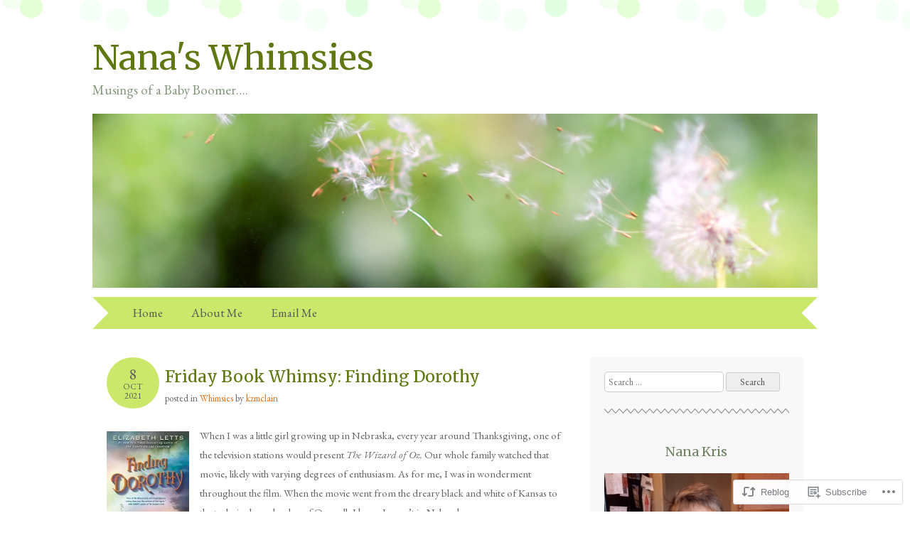

--- FILE ---
content_type: text/html; charset=UTF-8
request_url: https://nanaswhimsies.com/2021/10/08/friday-book-whimsy-finding-dorothy/
body_size: 26299
content:
<!DOCTYPE html>
<html lang="en">
<head>
<meta charset="UTF-8" />
<meta name="viewport" content="width=device-width" />
<title>Friday Book Whimsy: Finding Dorothy | Nana&#039;s Whimsies</title>
<link rel="profile" href="http://gmpg.org/xfn/11" />
<link rel="pingback" href="https://nanaswhimsies.com/xmlrpc.php" />
<!--[if lt IE 9]>
<script src="https://s0.wp.com/wp-content/themes/pub/adelle/js/html5.js?m=1364897642i" type="text/javascript"></script>
<![endif]-->

<script type="text/javascript">
  WebFontConfig = {"google":{"families":["Merriweather:r:latin,latin-ext","EB+Garamond:r,i,b,bi:latin,latin-ext"]},"api_url":"https:\/\/fonts-api.wp.com\/css"};
  (function() {
    var wf = document.createElement('script');
    wf.src = '/wp-content/plugins/custom-fonts/js/webfont.js';
    wf.type = 'text/javascript';
    wf.async = 'true';
    var s = document.getElementsByTagName('script')[0];
    s.parentNode.insertBefore(wf, s);
	})();
</script><style id="jetpack-custom-fonts-css">.wf-active .site-title, .wf-active .site-title a{font-family:"Merriweather",serif;font-weight:400;font-style:normal}.wf-active body, .wf-active button, .wf-active input, .wf-active select, .wf-active textarea{font-family:"EB Garamond",serif}.wf-active .site-description{font-family:"EB Garamond",serif}.wf-active .entry-content, .wf-active .entry-summary{font-family:"EB Garamond",serif}.wf-active .comment-content{font-family:"EB Garamond",serif}.wf-active h1, .wf-active h2, .wf-active h3, .wf-active h4, .wf-active h5, .wf-active h6{font-family:"Merriweather",serif;font-style:normal;font-weight:400}.wf-active .entry-content h1, .wf-active .comment-content h1{font-style:normal;font-weight:400}.wf-active .entry-content h2, .wf-active .comment-content h2{font-style:normal;font-weight:400}.wf-active .entry-content h3, .wf-active .comment-content h3{font-style:normal;font-weight:400}.wf-active .entry-content h4, .wf-active .comment-content h4{font-style:normal;font-weight:400}.wf-active .entry-content h5, .wf-active .comment-content h5{font-style:normal;font-weight:400}.wf-active .entry-content h6, .wf-active .comment-content h6{font-style:normal;font-weight:400}.wf-active .comment-content blockquote, .wf-active .entry-content blockquote, .wf-active .entry-title, .wf-active .entry-title a, .wf-active .format-link .entry-content a, .wf-active .format-quote .entry-content p{font-family:"Merriweather",serif;font-style:normal;font-weight:400}.wf-active .entry-title, .wf-active .entry-title a{font-style:normal;font-weight:400}.wf-active .comment-content blockquote, .wf-active .entry-content blockquote, .wf-active .format-quote .entry-content{font-style:normal;font-weight:400}.wf-active .format-link .entry-content a{font-style:normal;font-weight:400}.wf-active .comments-title{font-style:normal;font-weight:400}.wf-active .comment-author cite{font-family:"Merriweather",serif;font-style:normal;font-weight:400}.wf-active #respond{font-style:normal;font-weight:400}.wf-active #respond #reply-title{font-style:normal;font-weight:400}</style>
<meta name='robots' content='max-image-preview:large' />

<!-- Async WordPress.com Remote Login -->
<script id="wpcom_remote_login_js">
var wpcom_remote_login_extra_auth = '';
function wpcom_remote_login_remove_dom_node_id( element_id ) {
	var dom_node = document.getElementById( element_id );
	if ( dom_node ) { dom_node.parentNode.removeChild( dom_node ); }
}
function wpcom_remote_login_remove_dom_node_classes( class_name ) {
	var dom_nodes = document.querySelectorAll( '.' + class_name );
	for ( var i = 0; i < dom_nodes.length; i++ ) {
		dom_nodes[ i ].parentNode.removeChild( dom_nodes[ i ] );
	}
}
function wpcom_remote_login_final_cleanup() {
	wpcom_remote_login_remove_dom_node_classes( "wpcom_remote_login_msg" );
	wpcom_remote_login_remove_dom_node_id( "wpcom_remote_login_key" );
	wpcom_remote_login_remove_dom_node_id( "wpcom_remote_login_validate" );
	wpcom_remote_login_remove_dom_node_id( "wpcom_remote_login_js" );
	wpcom_remote_login_remove_dom_node_id( "wpcom_request_access_iframe" );
	wpcom_remote_login_remove_dom_node_id( "wpcom_request_access_styles" );
}

// Watch for messages back from the remote login
window.addEventListener( "message", function( e ) {
	if ( e.origin === "https://r-login.wordpress.com" ) {
		var data = {};
		try {
			data = JSON.parse( e.data );
		} catch( e ) {
			wpcom_remote_login_final_cleanup();
			return;
		}

		if ( data.msg === 'LOGIN' ) {
			// Clean up the login check iframe
			wpcom_remote_login_remove_dom_node_id( "wpcom_remote_login_key" );

			var id_regex = new RegExp( /^[0-9]+$/ );
			var token_regex = new RegExp( /^.*|.*|.*$/ );
			if (
				token_regex.test( data.token )
				&& id_regex.test( data.wpcomid )
			) {
				// We have everything we need to ask for a login
				var script = document.createElement( "script" );
				script.setAttribute( "id", "wpcom_remote_login_validate" );
				script.src = '/remote-login.php?wpcom_remote_login=validate'
					+ '&wpcomid=' + data.wpcomid
					+ '&token=' + encodeURIComponent( data.token )
					+ '&host=' + window.location.protocol
					+ '//' + window.location.hostname
					+ '&postid=21827'
					+ '&is_singular=1';
				document.body.appendChild( script );
			}

			return;
		}

		// Safari ITP, not logged in, so redirect
		if ( data.msg === 'LOGIN-REDIRECT' ) {
			window.location = 'https://wordpress.com/log-in?redirect_to=' + window.location.href;
			return;
		}

		// Safari ITP, storage access failed, remove the request
		if ( data.msg === 'LOGIN-REMOVE' ) {
			var css_zap = 'html { -webkit-transition: margin-top 1s; transition: margin-top 1s; } /* 9001 */ html { margin-top: 0 !important; } * html body { margin-top: 0 !important; } @media screen and ( max-width: 782px ) { html { margin-top: 0 !important; } * html body { margin-top: 0 !important; } }';
			var style_zap = document.createElement( 'style' );
			style_zap.type = 'text/css';
			style_zap.appendChild( document.createTextNode( css_zap ) );
			document.body.appendChild( style_zap );

			var e = document.getElementById( 'wpcom_request_access_iframe' );
			e.parentNode.removeChild( e );

			document.cookie = 'wordpress_com_login_access=denied; path=/; max-age=31536000';

			return;
		}

		// Safari ITP
		if ( data.msg === 'REQUEST_ACCESS' ) {
			console.log( 'request access: safari' );

			// Check ITP iframe enable/disable knob
			if ( wpcom_remote_login_extra_auth !== 'safari_itp_iframe' ) {
				return;
			}

			// If we are in a "private window" there is no ITP.
			var private_window = false;
			try {
				var opendb = window.openDatabase( null, null, null, null );
			} catch( e ) {
				private_window = true;
			}

			if ( private_window ) {
				console.log( 'private window' );
				return;
			}

			var iframe = document.createElement( 'iframe' );
			iframe.id = 'wpcom_request_access_iframe';
			iframe.setAttribute( 'scrolling', 'no' );
			iframe.setAttribute( 'sandbox', 'allow-storage-access-by-user-activation allow-scripts allow-same-origin allow-top-navigation-by-user-activation' );
			iframe.src = 'https://r-login.wordpress.com/remote-login.php?wpcom_remote_login=request_access&origin=' + encodeURIComponent( data.origin ) + '&wpcomid=' + encodeURIComponent( data.wpcomid );

			var css = 'html { -webkit-transition: margin-top 1s; transition: margin-top 1s; } /* 9001 */ html { margin-top: 46px !important; } * html body { margin-top: 46px !important; } @media screen and ( max-width: 660px ) { html { margin-top: 71px !important; } * html body { margin-top: 71px !important; } #wpcom_request_access_iframe { display: block; height: 71px !important; } } #wpcom_request_access_iframe { border: 0px; height: 46px; position: fixed; top: 0; left: 0; width: 100%; min-width: 100%; z-index: 99999; background: #23282d; } ';

			var style = document.createElement( 'style' );
			style.type = 'text/css';
			style.id = 'wpcom_request_access_styles';
			style.appendChild( document.createTextNode( css ) );
			document.body.appendChild( style );

			document.body.appendChild( iframe );
		}

		if ( data.msg === 'DONE' ) {
			wpcom_remote_login_final_cleanup();
		}
	}
}, false );

// Inject the remote login iframe after the page has had a chance to load
// more critical resources
window.addEventListener( "DOMContentLoaded", function( e ) {
	var iframe = document.createElement( "iframe" );
	iframe.style.display = "none";
	iframe.setAttribute( "scrolling", "no" );
	iframe.setAttribute( "id", "wpcom_remote_login_key" );
	iframe.src = "https://r-login.wordpress.com/remote-login.php"
		+ "?wpcom_remote_login=key"
		+ "&origin=aHR0cHM6Ly9uYW5hc3doaW1zaWVzLmNvbQ%3D%3D"
		+ "&wpcomid=63631396"
		+ "&time=" + Math.floor( Date.now() / 1000 );
	document.body.appendChild( iframe );
}, false );
</script>
<link rel='dns-prefetch' href='//s0.wp.com' />
<link rel="alternate" type="application/rss+xml" title="Nana&#039;s Whimsies &raquo; Feed" href="https://nanaswhimsies.com/feed/" />
<link rel="alternate" type="application/rss+xml" title="Nana&#039;s Whimsies &raquo; Comments Feed" href="https://nanaswhimsies.com/comments/feed/" />
	<script type="text/javascript">
		/* <![CDATA[ */
		function addLoadEvent(func) {
			var oldonload = window.onload;
			if (typeof window.onload != 'function') {
				window.onload = func;
			} else {
				window.onload = function () {
					oldonload();
					func();
				}
			}
		}
		/* ]]> */
	</script>
	<link crossorigin='anonymous' rel='stylesheet' id='all-css-0-1' href='/_static/??-eJxtzEkKgDAQRNELGZs4EDfiWUJsxMzYHby+RARB3BQ8KD6cWZgUGSNDKCL7su2RwCJnbdxjCCnVWYtHggO9ZlxFTsQftYaogf+k3x2+4Vv1voRZqrHvpkHJwV5glDTa&cssminify=yes' type='text/css' media='all' />
<style id='wp-emoji-styles-inline-css'>

	img.wp-smiley, img.emoji {
		display: inline !important;
		border: none !important;
		box-shadow: none !important;
		height: 1em !important;
		width: 1em !important;
		margin: 0 0.07em !important;
		vertical-align: -0.1em !important;
		background: none !important;
		padding: 0 !important;
	}
/*# sourceURL=wp-emoji-styles-inline-css */
</style>
<link crossorigin='anonymous' rel='stylesheet' id='all-css-2-1' href='/wp-content/plugins/gutenberg-core/v22.2.0/build/styles/block-library/style.css?m=1764855221i&cssminify=yes' type='text/css' media='all' />
<style id='wp-block-library-inline-css'>
.has-text-align-justify {
	text-align:justify;
}
.has-text-align-justify{text-align:justify;}

/*# sourceURL=wp-block-library-inline-css */
</style><style id='wp-block-paragraph-inline-css'>
.is-small-text{font-size:.875em}.is-regular-text{font-size:1em}.is-large-text{font-size:2.25em}.is-larger-text{font-size:3em}.has-drop-cap:not(:focus):first-letter{float:left;font-size:8.4em;font-style:normal;font-weight:100;line-height:.68;margin:.05em .1em 0 0;text-transform:uppercase}body.rtl .has-drop-cap:not(:focus):first-letter{float:none;margin-left:.1em}p.has-drop-cap.has-background{overflow:hidden}:root :where(p.has-background){padding:1.25em 2.375em}:where(p.has-text-color:not(.has-link-color)) a{color:inherit}p.has-text-align-left[style*="writing-mode:vertical-lr"],p.has-text-align-right[style*="writing-mode:vertical-rl"]{rotate:180deg}
/*# sourceURL=/wp-content/plugins/gutenberg-core/v22.2.0/build/styles/block-library/paragraph/style.css */
</style>
<style id='wp-block-image-inline-css'>
.wp-block-image>a,.wp-block-image>figure>a{display:inline-block}.wp-block-image img{box-sizing:border-box;height:auto;max-width:100%;vertical-align:bottom}@media not (prefers-reduced-motion){.wp-block-image img.hide{visibility:hidden}.wp-block-image img.show{animation:show-content-image .4s}}.wp-block-image[style*=border-radius] img,.wp-block-image[style*=border-radius]>a{border-radius:inherit}.wp-block-image.has-custom-border img{box-sizing:border-box}.wp-block-image.aligncenter{text-align:center}.wp-block-image.alignfull>a,.wp-block-image.alignwide>a{width:100%}.wp-block-image.alignfull img,.wp-block-image.alignwide img{height:auto;width:100%}.wp-block-image .aligncenter,.wp-block-image .alignleft,.wp-block-image .alignright,.wp-block-image.aligncenter,.wp-block-image.alignleft,.wp-block-image.alignright{display:table}.wp-block-image .aligncenter>figcaption,.wp-block-image .alignleft>figcaption,.wp-block-image .alignright>figcaption,.wp-block-image.aligncenter>figcaption,.wp-block-image.alignleft>figcaption,.wp-block-image.alignright>figcaption{caption-side:bottom;display:table-caption}.wp-block-image .alignleft{float:left;margin:.5em 1em .5em 0}.wp-block-image .alignright{float:right;margin:.5em 0 .5em 1em}.wp-block-image .aligncenter{margin-left:auto;margin-right:auto}.wp-block-image :where(figcaption){margin-bottom:1em;margin-top:.5em}.wp-block-image.is-style-circle-mask img{border-radius:9999px}@supports ((-webkit-mask-image:none) or (mask-image:none)) or (-webkit-mask-image:none){.wp-block-image.is-style-circle-mask img{border-radius:0;-webkit-mask-image:url('data:image/svg+xml;utf8,<svg viewBox="0 0 100 100" xmlns="http://www.w3.org/2000/svg"><circle cx="50" cy="50" r="50"/></svg>');mask-image:url('data:image/svg+xml;utf8,<svg viewBox="0 0 100 100" xmlns="http://www.w3.org/2000/svg"><circle cx="50" cy="50" r="50"/></svg>');mask-mode:alpha;-webkit-mask-position:center;mask-position:center;-webkit-mask-repeat:no-repeat;mask-repeat:no-repeat;-webkit-mask-size:contain;mask-size:contain}}:root :where(.wp-block-image.is-style-rounded img,.wp-block-image .is-style-rounded img){border-radius:9999px}.wp-block-image figure{margin:0}.wp-lightbox-container{display:flex;flex-direction:column;position:relative}.wp-lightbox-container img{cursor:zoom-in}.wp-lightbox-container img:hover+button{opacity:1}.wp-lightbox-container button{align-items:center;backdrop-filter:blur(16px) saturate(180%);background-color:#5a5a5a40;border:none;border-radius:4px;cursor:zoom-in;display:flex;height:20px;justify-content:center;opacity:0;padding:0;position:absolute;right:16px;text-align:center;top:16px;width:20px;z-index:100}@media not (prefers-reduced-motion){.wp-lightbox-container button{transition:opacity .2s ease}}.wp-lightbox-container button:focus-visible{outline:3px auto #5a5a5a40;outline:3px auto -webkit-focus-ring-color;outline-offset:3px}.wp-lightbox-container button:hover{cursor:pointer;opacity:1}.wp-lightbox-container button:focus{opacity:1}.wp-lightbox-container button:focus,.wp-lightbox-container button:hover,.wp-lightbox-container button:not(:hover):not(:active):not(.has-background){background-color:#5a5a5a40;border:none}.wp-lightbox-overlay{box-sizing:border-box;cursor:zoom-out;height:100vh;left:0;overflow:hidden;position:fixed;top:0;visibility:hidden;width:100%;z-index:100000}.wp-lightbox-overlay .close-button{align-items:center;cursor:pointer;display:flex;justify-content:center;min-height:40px;min-width:40px;padding:0;position:absolute;right:calc(env(safe-area-inset-right) + 16px);top:calc(env(safe-area-inset-top) + 16px);z-index:5000000}.wp-lightbox-overlay .close-button:focus,.wp-lightbox-overlay .close-button:hover,.wp-lightbox-overlay .close-button:not(:hover):not(:active):not(.has-background){background:none;border:none}.wp-lightbox-overlay .lightbox-image-container{height:var(--wp--lightbox-container-height);left:50%;overflow:hidden;position:absolute;top:50%;transform:translate(-50%,-50%);transform-origin:top left;width:var(--wp--lightbox-container-width);z-index:9999999999}.wp-lightbox-overlay .wp-block-image{align-items:center;box-sizing:border-box;display:flex;height:100%;justify-content:center;margin:0;position:relative;transform-origin:0 0;width:100%;z-index:3000000}.wp-lightbox-overlay .wp-block-image img{height:var(--wp--lightbox-image-height);min-height:var(--wp--lightbox-image-height);min-width:var(--wp--lightbox-image-width);width:var(--wp--lightbox-image-width)}.wp-lightbox-overlay .wp-block-image figcaption{display:none}.wp-lightbox-overlay button{background:none;border:none}.wp-lightbox-overlay .scrim{background-color:#fff;height:100%;opacity:.9;position:absolute;width:100%;z-index:2000000}.wp-lightbox-overlay.active{visibility:visible}@media not (prefers-reduced-motion){.wp-lightbox-overlay.active{animation:turn-on-visibility .25s both}.wp-lightbox-overlay.active img{animation:turn-on-visibility .35s both}.wp-lightbox-overlay.show-closing-animation:not(.active){animation:turn-off-visibility .35s both}.wp-lightbox-overlay.show-closing-animation:not(.active) img{animation:turn-off-visibility .25s both}.wp-lightbox-overlay.zoom.active{animation:none;opacity:1;visibility:visible}.wp-lightbox-overlay.zoom.active .lightbox-image-container{animation:lightbox-zoom-in .4s}.wp-lightbox-overlay.zoom.active .lightbox-image-container img{animation:none}.wp-lightbox-overlay.zoom.active .scrim{animation:turn-on-visibility .4s forwards}.wp-lightbox-overlay.zoom.show-closing-animation:not(.active){animation:none}.wp-lightbox-overlay.zoom.show-closing-animation:not(.active) .lightbox-image-container{animation:lightbox-zoom-out .4s}.wp-lightbox-overlay.zoom.show-closing-animation:not(.active) .lightbox-image-container img{animation:none}.wp-lightbox-overlay.zoom.show-closing-animation:not(.active) .scrim{animation:turn-off-visibility .4s forwards}}@keyframes show-content-image{0%{visibility:hidden}99%{visibility:hidden}to{visibility:visible}}@keyframes turn-on-visibility{0%{opacity:0}to{opacity:1}}@keyframes turn-off-visibility{0%{opacity:1;visibility:visible}99%{opacity:0;visibility:visible}to{opacity:0;visibility:hidden}}@keyframes lightbox-zoom-in{0%{transform:translate(calc((-100vw + var(--wp--lightbox-scrollbar-width))/2 + var(--wp--lightbox-initial-left-position)),calc(-50vh + var(--wp--lightbox-initial-top-position))) scale(var(--wp--lightbox-scale))}to{transform:translate(-50%,-50%) scale(1)}}@keyframes lightbox-zoom-out{0%{transform:translate(-50%,-50%) scale(1);visibility:visible}99%{visibility:visible}to{transform:translate(calc((-100vw + var(--wp--lightbox-scrollbar-width))/2 + var(--wp--lightbox-initial-left-position)),calc(-50vh + var(--wp--lightbox-initial-top-position))) scale(var(--wp--lightbox-scale));visibility:hidden}}
/*# sourceURL=/wp-content/plugins/gutenberg-core/v22.2.0/build/styles/block-library/image/style.css */
</style>
<style id='global-styles-inline-css'>
:root{--wp--preset--aspect-ratio--square: 1;--wp--preset--aspect-ratio--4-3: 4/3;--wp--preset--aspect-ratio--3-4: 3/4;--wp--preset--aspect-ratio--3-2: 3/2;--wp--preset--aspect-ratio--2-3: 2/3;--wp--preset--aspect-ratio--16-9: 16/9;--wp--preset--aspect-ratio--9-16: 9/16;--wp--preset--color--black: #000000;--wp--preset--color--cyan-bluish-gray: #abb8c3;--wp--preset--color--white: #ffffff;--wp--preset--color--pale-pink: #f78da7;--wp--preset--color--vivid-red: #cf2e2e;--wp--preset--color--luminous-vivid-orange: #ff6900;--wp--preset--color--luminous-vivid-amber: #fcb900;--wp--preset--color--light-green-cyan: #7bdcb5;--wp--preset--color--vivid-green-cyan: #00d084;--wp--preset--color--pale-cyan-blue: #8ed1fc;--wp--preset--color--vivid-cyan-blue: #0693e3;--wp--preset--color--vivid-purple: #9b51e0;--wp--preset--gradient--vivid-cyan-blue-to-vivid-purple: linear-gradient(135deg,rgb(6,147,227) 0%,rgb(155,81,224) 100%);--wp--preset--gradient--light-green-cyan-to-vivid-green-cyan: linear-gradient(135deg,rgb(122,220,180) 0%,rgb(0,208,130) 100%);--wp--preset--gradient--luminous-vivid-amber-to-luminous-vivid-orange: linear-gradient(135deg,rgb(252,185,0) 0%,rgb(255,105,0) 100%);--wp--preset--gradient--luminous-vivid-orange-to-vivid-red: linear-gradient(135deg,rgb(255,105,0) 0%,rgb(207,46,46) 100%);--wp--preset--gradient--very-light-gray-to-cyan-bluish-gray: linear-gradient(135deg,rgb(238,238,238) 0%,rgb(169,184,195) 100%);--wp--preset--gradient--cool-to-warm-spectrum: linear-gradient(135deg,rgb(74,234,220) 0%,rgb(151,120,209) 20%,rgb(207,42,186) 40%,rgb(238,44,130) 60%,rgb(251,105,98) 80%,rgb(254,248,76) 100%);--wp--preset--gradient--blush-light-purple: linear-gradient(135deg,rgb(255,206,236) 0%,rgb(152,150,240) 100%);--wp--preset--gradient--blush-bordeaux: linear-gradient(135deg,rgb(254,205,165) 0%,rgb(254,45,45) 50%,rgb(107,0,62) 100%);--wp--preset--gradient--luminous-dusk: linear-gradient(135deg,rgb(255,203,112) 0%,rgb(199,81,192) 50%,rgb(65,88,208) 100%);--wp--preset--gradient--pale-ocean: linear-gradient(135deg,rgb(255,245,203) 0%,rgb(182,227,212) 50%,rgb(51,167,181) 100%);--wp--preset--gradient--electric-grass: linear-gradient(135deg,rgb(202,248,128) 0%,rgb(113,206,126) 100%);--wp--preset--gradient--midnight: linear-gradient(135deg,rgb(2,3,129) 0%,rgb(40,116,252) 100%);--wp--preset--font-size--small: 13px;--wp--preset--font-size--medium: 20px;--wp--preset--font-size--large: 36px;--wp--preset--font-size--x-large: 42px;--wp--preset--font-family--albert-sans: 'Albert Sans', sans-serif;--wp--preset--font-family--alegreya: Alegreya, serif;--wp--preset--font-family--arvo: Arvo, serif;--wp--preset--font-family--bodoni-moda: 'Bodoni Moda', serif;--wp--preset--font-family--bricolage-grotesque: 'Bricolage Grotesque', sans-serif;--wp--preset--font-family--cabin: Cabin, sans-serif;--wp--preset--font-family--chivo: Chivo, sans-serif;--wp--preset--font-family--commissioner: Commissioner, sans-serif;--wp--preset--font-family--cormorant: Cormorant, serif;--wp--preset--font-family--courier-prime: 'Courier Prime', monospace;--wp--preset--font-family--crimson-pro: 'Crimson Pro', serif;--wp--preset--font-family--dm-mono: 'DM Mono', monospace;--wp--preset--font-family--dm-sans: 'DM Sans', sans-serif;--wp--preset--font-family--dm-serif-display: 'DM Serif Display', serif;--wp--preset--font-family--domine: Domine, serif;--wp--preset--font-family--eb-garamond: 'EB Garamond', serif;--wp--preset--font-family--epilogue: Epilogue, sans-serif;--wp--preset--font-family--fahkwang: Fahkwang, sans-serif;--wp--preset--font-family--figtree: Figtree, sans-serif;--wp--preset--font-family--fira-sans: 'Fira Sans', sans-serif;--wp--preset--font-family--fjalla-one: 'Fjalla One', sans-serif;--wp--preset--font-family--fraunces: Fraunces, serif;--wp--preset--font-family--gabarito: Gabarito, system-ui;--wp--preset--font-family--ibm-plex-mono: 'IBM Plex Mono', monospace;--wp--preset--font-family--ibm-plex-sans: 'IBM Plex Sans', sans-serif;--wp--preset--font-family--ibarra-real-nova: 'Ibarra Real Nova', serif;--wp--preset--font-family--instrument-serif: 'Instrument Serif', serif;--wp--preset--font-family--inter: Inter, sans-serif;--wp--preset--font-family--josefin-sans: 'Josefin Sans', sans-serif;--wp--preset--font-family--jost: Jost, sans-serif;--wp--preset--font-family--libre-baskerville: 'Libre Baskerville', serif;--wp--preset--font-family--libre-franklin: 'Libre Franklin', sans-serif;--wp--preset--font-family--literata: Literata, serif;--wp--preset--font-family--lora: Lora, serif;--wp--preset--font-family--merriweather: Merriweather, serif;--wp--preset--font-family--montserrat: Montserrat, sans-serif;--wp--preset--font-family--newsreader: Newsreader, serif;--wp--preset--font-family--noto-sans-mono: 'Noto Sans Mono', sans-serif;--wp--preset--font-family--nunito: Nunito, sans-serif;--wp--preset--font-family--open-sans: 'Open Sans', sans-serif;--wp--preset--font-family--overpass: Overpass, sans-serif;--wp--preset--font-family--pt-serif: 'PT Serif', serif;--wp--preset--font-family--petrona: Petrona, serif;--wp--preset--font-family--piazzolla: Piazzolla, serif;--wp--preset--font-family--playfair-display: 'Playfair Display', serif;--wp--preset--font-family--plus-jakarta-sans: 'Plus Jakarta Sans', sans-serif;--wp--preset--font-family--poppins: Poppins, sans-serif;--wp--preset--font-family--raleway: Raleway, sans-serif;--wp--preset--font-family--roboto: Roboto, sans-serif;--wp--preset--font-family--roboto-slab: 'Roboto Slab', serif;--wp--preset--font-family--rubik: Rubik, sans-serif;--wp--preset--font-family--rufina: Rufina, serif;--wp--preset--font-family--sora: Sora, sans-serif;--wp--preset--font-family--source-sans-3: 'Source Sans 3', sans-serif;--wp--preset--font-family--source-serif-4: 'Source Serif 4', serif;--wp--preset--font-family--space-mono: 'Space Mono', monospace;--wp--preset--font-family--syne: Syne, sans-serif;--wp--preset--font-family--texturina: Texturina, serif;--wp--preset--font-family--urbanist: Urbanist, sans-serif;--wp--preset--font-family--work-sans: 'Work Sans', sans-serif;--wp--preset--spacing--20: 0.44rem;--wp--preset--spacing--30: 0.67rem;--wp--preset--spacing--40: 1rem;--wp--preset--spacing--50: 1.5rem;--wp--preset--spacing--60: 2.25rem;--wp--preset--spacing--70: 3.38rem;--wp--preset--spacing--80: 5.06rem;--wp--preset--shadow--natural: 6px 6px 9px rgba(0, 0, 0, 0.2);--wp--preset--shadow--deep: 12px 12px 50px rgba(0, 0, 0, 0.4);--wp--preset--shadow--sharp: 6px 6px 0px rgba(0, 0, 0, 0.2);--wp--preset--shadow--outlined: 6px 6px 0px -3px rgb(255, 255, 255), 6px 6px rgb(0, 0, 0);--wp--preset--shadow--crisp: 6px 6px 0px rgb(0, 0, 0);}:where(.is-layout-flex){gap: 0.5em;}:where(.is-layout-grid){gap: 0.5em;}body .is-layout-flex{display: flex;}.is-layout-flex{flex-wrap: wrap;align-items: center;}.is-layout-flex > :is(*, div){margin: 0;}body .is-layout-grid{display: grid;}.is-layout-grid > :is(*, div){margin: 0;}:where(.wp-block-columns.is-layout-flex){gap: 2em;}:where(.wp-block-columns.is-layout-grid){gap: 2em;}:where(.wp-block-post-template.is-layout-flex){gap: 1.25em;}:where(.wp-block-post-template.is-layout-grid){gap: 1.25em;}.has-black-color{color: var(--wp--preset--color--black) !important;}.has-cyan-bluish-gray-color{color: var(--wp--preset--color--cyan-bluish-gray) !important;}.has-white-color{color: var(--wp--preset--color--white) !important;}.has-pale-pink-color{color: var(--wp--preset--color--pale-pink) !important;}.has-vivid-red-color{color: var(--wp--preset--color--vivid-red) !important;}.has-luminous-vivid-orange-color{color: var(--wp--preset--color--luminous-vivid-orange) !important;}.has-luminous-vivid-amber-color{color: var(--wp--preset--color--luminous-vivid-amber) !important;}.has-light-green-cyan-color{color: var(--wp--preset--color--light-green-cyan) !important;}.has-vivid-green-cyan-color{color: var(--wp--preset--color--vivid-green-cyan) !important;}.has-pale-cyan-blue-color{color: var(--wp--preset--color--pale-cyan-blue) !important;}.has-vivid-cyan-blue-color{color: var(--wp--preset--color--vivid-cyan-blue) !important;}.has-vivid-purple-color{color: var(--wp--preset--color--vivid-purple) !important;}.has-black-background-color{background-color: var(--wp--preset--color--black) !important;}.has-cyan-bluish-gray-background-color{background-color: var(--wp--preset--color--cyan-bluish-gray) !important;}.has-white-background-color{background-color: var(--wp--preset--color--white) !important;}.has-pale-pink-background-color{background-color: var(--wp--preset--color--pale-pink) !important;}.has-vivid-red-background-color{background-color: var(--wp--preset--color--vivid-red) !important;}.has-luminous-vivid-orange-background-color{background-color: var(--wp--preset--color--luminous-vivid-orange) !important;}.has-luminous-vivid-amber-background-color{background-color: var(--wp--preset--color--luminous-vivid-amber) !important;}.has-light-green-cyan-background-color{background-color: var(--wp--preset--color--light-green-cyan) !important;}.has-vivid-green-cyan-background-color{background-color: var(--wp--preset--color--vivid-green-cyan) !important;}.has-pale-cyan-blue-background-color{background-color: var(--wp--preset--color--pale-cyan-blue) !important;}.has-vivid-cyan-blue-background-color{background-color: var(--wp--preset--color--vivid-cyan-blue) !important;}.has-vivid-purple-background-color{background-color: var(--wp--preset--color--vivid-purple) !important;}.has-black-border-color{border-color: var(--wp--preset--color--black) !important;}.has-cyan-bluish-gray-border-color{border-color: var(--wp--preset--color--cyan-bluish-gray) !important;}.has-white-border-color{border-color: var(--wp--preset--color--white) !important;}.has-pale-pink-border-color{border-color: var(--wp--preset--color--pale-pink) !important;}.has-vivid-red-border-color{border-color: var(--wp--preset--color--vivid-red) !important;}.has-luminous-vivid-orange-border-color{border-color: var(--wp--preset--color--luminous-vivid-orange) !important;}.has-luminous-vivid-amber-border-color{border-color: var(--wp--preset--color--luminous-vivid-amber) !important;}.has-light-green-cyan-border-color{border-color: var(--wp--preset--color--light-green-cyan) !important;}.has-vivid-green-cyan-border-color{border-color: var(--wp--preset--color--vivid-green-cyan) !important;}.has-pale-cyan-blue-border-color{border-color: var(--wp--preset--color--pale-cyan-blue) !important;}.has-vivid-cyan-blue-border-color{border-color: var(--wp--preset--color--vivid-cyan-blue) !important;}.has-vivid-purple-border-color{border-color: var(--wp--preset--color--vivid-purple) !important;}.has-vivid-cyan-blue-to-vivid-purple-gradient-background{background: var(--wp--preset--gradient--vivid-cyan-blue-to-vivid-purple) !important;}.has-light-green-cyan-to-vivid-green-cyan-gradient-background{background: var(--wp--preset--gradient--light-green-cyan-to-vivid-green-cyan) !important;}.has-luminous-vivid-amber-to-luminous-vivid-orange-gradient-background{background: var(--wp--preset--gradient--luminous-vivid-amber-to-luminous-vivid-orange) !important;}.has-luminous-vivid-orange-to-vivid-red-gradient-background{background: var(--wp--preset--gradient--luminous-vivid-orange-to-vivid-red) !important;}.has-very-light-gray-to-cyan-bluish-gray-gradient-background{background: var(--wp--preset--gradient--very-light-gray-to-cyan-bluish-gray) !important;}.has-cool-to-warm-spectrum-gradient-background{background: var(--wp--preset--gradient--cool-to-warm-spectrum) !important;}.has-blush-light-purple-gradient-background{background: var(--wp--preset--gradient--blush-light-purple) !important;}.has-blush-bordeaux-gradient-background{background: var(--wp--preset--gradient--blush-bordeaux) !important;}.has-luminous-dusk-gradient-background{background: var(--wp--preset--gradient--luminous-dusk) !important;}.has-pale-ocean-gradient-background{background: var(--wp--preset--gradient--pale-ocean) !important;}.has-electric-grass-gradient-background{background: var(--wp--preset--gradient--electric-grass) !important;}.has-midnight-gradient-background{background: var(--wp--preset--gradient--midnight) !important;}.has-small-font-size{font-size: var(--wp--preset--font-size--small) !important;}.has-medium-font-size{font-size: var(--wp--preset--font-size--medium) !important;}.has-large-font-size{font-size: var(--wp--preset--font-size--large) !important;}.has-x-large-font-size{font-size: var(--wp--preset--font-size--x-large) !important;}.has-albert-sans-font-family{font-family: var(--wp--preset--font-family--albert-sans) !important;}.has-alegreya-font-family{font-family: var(--wp--preset--font-family--alegreya) !important;}.has-arvo-font-family{font-family: var(--wp--preset--font-family--arvo) !important;}.has-bodoni-moda-font-family{font-family: var(--wp--preset--font-family--bodoni-moda) !important;}.has-bricolage-grotesque-font-family{font-family: var(--wp--preset--font-family--bricolage-grotesque) !important;}.has-cabin-font-family{font-family: var(--wp--preset--font-family--cabin) !important;}.has-chivo-font-family{font-family: var(--wp--preset--font-family--chivo) !important;}.has-commissioner-font-family{font-family: var(--wp--preset--font-family--commissioner) !important;}.has-cormorant-font-family{font-family: var(--wp--preset--font-family--cormorant) !important;}.has-courier-prime-font-family{font-family: var(--wp--preset--font-family--courier-prime) !important;}.has-crimson-pro-font-family{font-family: var(--wp--preset--font-family--crimson-pro) !important;}.has-dm-mono-font-family{font-family: var(--wp--preset--font-family--dm-mono) !important;}.has-dm-sans-font-family{font-family: var(--wp--preset--font-family--dm-sans) !important;}.has-dm-serif-display-font-family{font-family: var(--wp--preset--font-family--dm-serif-display) !important;}.has-domine-font-family{font-family: var(--wp--preset--font-family--domine) !important;}.has-eb-garamond-font-family{font-family: var(--wp--preset--font-family--eb-garamond) !important;}.has-epilogue-font-family{font-family: var(--wp--preset--font-family--epilogue) !important;}.has-fahkwang-font-family{font-family: var(--wp--preset--font-family--fahkwang) !important;}.has-figtree-font-family{font-family: var(--wp--preset--font-family--figtree) !important;}.has-fira-sans-font-family{font-family: var(--wp--preset--font-family--fira-sans) !important;}.has-fjalla-one-font-family{font-family: var(--wp--preset--font-family--fjalla-one) !important;}.has-fraunces-font-family{font-family: var(--wp--preset--font-family--fraunces) !important;}.has-gabarito-font-family{font-family: var(--wp--preset--font-family--gabarito) !important;}.has-ibm-plex-mono-font-family{font-family: var(--wp--preset--font-family--ibm-plex-mono) !important;}.has-ibm-plex-sans-font-family{font-family: var(--wp--preset--font-family--ibm-plex-sans) !important;}.has-ibarra-real-nova-font-family{font-family: var(--wp--preset--font-family--ibarra-real-nova) !important;}.has-instrument-serif-font-family{font-family: var(--wp--preset--font-family--instrument-serif) !important;}.has-inter-font-family{font-family: var(--wp--preset--font-family--inter) !important;}.has-josefin-sans-font-family{font-family: var(--wp--preset--font-family--josefin-sans) !important;}.has-jost-font-family{font-family: var(--wp--preset--font-family--jost) !important;}.has-libre-baskerville-font-family{font-family: var(--wp--preset--font-family--libre-baskerville) !important;}.has-libre-franklin-font-family{font-family: var(--wp--preset--font-family--libre-franklin) !important;}.has-literata-font-family{font-family: var(--wp--preset--font-family--literata) !important;}.has-lora-font-family{font-family: var(--wp--preset--font-family--lora) !important;}.has-merriweather-font-family{font-family: var(--wp--preset--font-family--merriweather) !important;}.has-montserrat-font-family{font-family: var(--wp--preset--font-family--montserrat) !important;}.has-newsreader-font-family{font-family: var(--wp--preset--font-family--newsreader) !important;}.has-noto-sans-mono-font-family{font-family: var(--wp--preset--font-family--noto-sans-mono) !important;}.has-nunito-font-family{font-family: var(--wp--preset--font-family--nunito) !important;}.has-open-sans-font-family{font-family: var(--wp--preset--font-family--open-sans) !important;}.has-overpass-font-family{font-family: var(--wp--preset--font-family--overpass) !important;}.has-pt-serif-font-family{font-family: var(--wp--preset--font-family--pt-serif) !important;}.has-petrona-font-family{font-family: var(--wp--preset--font-family--petrona) !important;}.has-piazzolla-font-family{font-family: var(--wp--preset--font-family--piazzolla) !important;}.has-playfair-display-font-family{font-family: var(--wp--preset--font-family--playfair-display) !important;}.has-plus-jakarta-sans-font-family{font-family: var(--wp--preset--font-family--plus-jakarta-sans) !important;}.has-poppins-font-family{font-family: var(--wp--preset--font-family--poppins) !important;}.has-raleway-font-family{font-family: var(--wp--preset--font-family--raleway) !important;}.has-roboto-font-family{font-family: var(--wp--preset--font-family--roboto) !important;}.has-roboto-slab-font-family{font-family: var(--wp--preset--font-family--roboto-slab) !important;}.has-rubik-font-family{font-family: var(--wp--preset--font-family--rubik) !important;}.has-rufina-font-family{font-family: var(--wp--preset--font-family--rufina) !important;}.has-sora-font-family{font-family: var(--wp--preset--font-family--sora) !important;}.has-source-sans-3-font-family{font-family: var(--wp--preset--font-family--source-sans-3) !important;}.has-source-serif-4-font-family{font-family: var(--wp--preset--font-family--source-serif-4) !important;}.has-space-mono-font-family{font-family: var(--wp--preset--font-family--space-mono) !important;}.has-syne-font-family{font-family: var(--wp--preset--font-family--syne) !important;}.has-texturina-font-family{font-family: var(--wp--preset--font-family--texturina) !important;}.has-urbanist-font-family{font-family: var(--wp--preset--font-family--urbanist) !important;}.has-work-sans-font-family{font-family: var(--wp--preset--font-family--work-sans) !important;}
/*# sourceURL=global-styles-inline-css */
</style>

<style id='classic-theme-styles-inline-css'>
/*! This file is auto-generated */
.wp-block-button__link{color:#fff;background-color:#32373c;border-radius:9999px;box-shadow:none;text-decoration:none;padding:calc(.667em + 2px) calc(1.333em + 2px);font-size:1.125em}.wp-block-file__button{background:#32373c;color:#fff;text-decoration:none}
/*# sourceURL=/wp-includes/css/classic-themes.min.css */
</style>
<link crossorigin='anonymous' rel='stylesheet' id='all-css-4-1' href='/_static/??-eJyNkNFOwzAMRX8I1+rotL0gPgWlqRe8xUkUp5v4e9yBoBKo8BLZ1j3XN8ZbAZ9To9SwxDlwUvR5jNlfFHddf+x6UJYSCSpduwEn1valAG1vkTqv+oArI5nh26uSzaW4tiiEJnYUSUy2hd2KMTCOpZIq2Cs8C7RXA/UH9zHGMo/oJoqR8M9YZ2rF+ctnj5JzwhdOHgMlqmyE/l7+Y/licw+gcP/GVo5KdshgZUBTrdotKFAGO79rbKnXDZyi47qgz/LUH/aPu+Nw6IfzO2/LtQ8=&cssminify=yes' type='text/css' media='all' />
<link crossorigin='anonymous' rel='stylesheet' id='print-css-5-1' href='/wp-content/mu-plugins/global-print/global-print.css?m=1465851035i&cssminify=yes' type='text/css' media='print' />
<style id='jetpack-global-styles-frontend-style-inline-css'>
:root { --font-headings: unset; --font-base: unset; --font-headings-default: -apple-system,BlinkMacSystemFont,"Segoe UI",Roboto,Oxygen-Sans,Ubuntu,Cantarell,"Helvetica Neue",sans-serif; --font-base-default: -apple-system,BlinkMacSystemFont,"Segoe UI",Roboto,Oxygen-Sans,Ubuntu,Cantarell,"Helvetica Neue",sans-serif;}
/*# sourceURL=jetpack-global-styles-frontend-style-inline-css */
</style>
<link crossorigin='anonymous' rel='stylesheet' id='all-css-8-1' href='/_static/??-eJyNjcEKwjAQRH/IuFRT6kX8FNkmS5K6yQY3Qfx7bfEiXrwM82B4A49qnJRGpUHupnIPqSgs1Cq624chi6zhO5OCRryTR++fW00l7J3qDv43XVNxoOISsmEJol/wY2uR8vs3WggsM/I6uOTzMI3Hw8lOg11eUT1JKA==&cssminify=yes' type='text/css' media='all' />
<script type="text/javascript" id="jetpack_related-posts-js-extra">
/* <![CDATA[ */
var related_posts_js_options = {"post_heading":"h4"};
//# sourceURL=jetpack_related-posts-js-extra
/* ]]> */
</script>
<script type="text/javascript" id="wpcom-actionbar-placeholder-js-extra">
/* <![CDATA[ */
var actionbardata = {"siteID":"63631396","postID":"21827","siteURL":"https://nanaswhimsies.com","xhrURL":"https://nanaswhimsies.com/wp-admin/admin-ajax.php","nonce":"8a5ce914b8","isLoggedIn":"","statusMessage":"","subsEmailDefault":"instantly","proxyScriptUrl":"https://s0.wp.com/wp-content/js/wpcom-proxy-request.js?m=1513050504i&amp;ver=20211021","shortlink":"https://wp.me/p4iZqQ-5G3","i18n":{"followedText":"New posts from this site will now appear in your \u003Ca href=\"https://wordpress.com/reader\"\u003EReader\u003C/a\u003E","foldBar":"Collapse this bar","unfoldBar":"Expand this bar","shortLinkCopied":"Shortlink copied to clipboard."}};
//# sourceURL=wpcom-actionbar-placeholder-js-extra
/* ]]> */
</script>
<script type="text/javascript" id="jetpack-mu-wpcom-settings-js-before">
/* <![CDATA[ */
var JETPACK_MU_WPCOM_SETTINGS = {"assetsUrl":"https://s0.wp.com/wp-content/mu-plugins/jetpack-mu-wpcom-plugin/moon/jetpack_vendor/automattic/jetpack-mu-wpcom/src/build/"};
//# sourceURL=jetpack-mu-wpcom-settings-js-before
/* ]]> */
</script>
<script crossorigin='anonymous' type='text/javascript'  src='/_static/??/wp-content/mu-plugins/jetpack-plugin/moon/_inc/build/related-posts/related-posts.min.js,/wp-content/js/rlt-proxy.js?m=1755006225j'></script>
<script type="text/javascript" id="rlt-proxy-js-after">
/* <![CDATA[ */
	rltInitialize( {"token":null,"iframeOrigins":["https:\/\/widgets.wp.com"]} );
//# sourceURL=rlt-proxy-js-after
/* ]]> */
</script>
<link rel="EditURI" type="application/rsd+xml" title="RSD" href="https://nanaswhimsies.wordpress.com/xmlrpc.php?rsd" />
<meta name="generator" content="WordPress.com" />
<link rel="canonical" href="https://nanaswhimsies.com/2021/10/08/friday-book-whimsy-finding-dorothy/" />
<link rel='shortlink' href='https://wp.me/p4iZqQ-5G3' />
<link rel="alternate" type="application/json+oembed" href="https://public-api.wordpress.com/oembed/?format=json&amp;url=https%3A%2F%2Fnanaswhimsies.com%2F2021%2F10%2F08%2Ffriday-book-whimsy-finding-dorothy%2F&amp;for=wpcom-auto-discovery" /><link rel="alternate" type="application/xml+oembed" href="https://public-api.wordpress.com/oembed/?format=xml&amp;url=https%3A%2F%2Fnanaswhimsies.com%2F2021%2F10%2F08%2Ffriday-book-whimsy-finding-dorothy%2F&amp;for=wpcom-auto-discovery" />
<!-- Jetpack Open Graph Tags -->
<meta property="og:type" content="article" />
<meta property="og:title" content="Friday Book Whimsy: Finding Dorothy" />
<meta property="og:url" content="https://nanaswhimsies.com/2021/10/08/friday-book-whimsy-finding-dorothy/" />
<meta property="og:description" content="When I was a little girl growing up in Nebraska, every year around Thanksgiving, one of the television stations would present The Wizard of Oz. Our whole family watched that movie, likely with vary…" />
<meta property="article:published_time" content="2021-10-08T11:00:00+00:00" />
<meta property="article:modified_time" content="2021-10-08T02:43:03+00:00" />
<meta property="og:site_name" content="Nana&#039;s Whimsies" />
<meta property="og:image" content="https://nanaswhimsies.com/wp-content/uploads/2021/10/812tt0eulml._ac_uy327_fmwebp_ql65_.webp" />
<meta property="og:image:width" content="213" />
<meta property="og:image:height" content="327" />
<meta property="og:image:alt" content="" />
<meta property="og:locale" content="en_US" />
<meta property="article:publisher" content="https://www.facebook.com/WordPresscom" />
<meta name="twitter:text:title" content="Friday Book Whimsy: Finding&nbsp;Dorothy" />
<meta name="twitter:image" content="https://nanaswhimsies.com/wp-content/uploads/2021/10/812tt0eulml._ac_uy327_fmwebp_ql65_.webp?w=144" />
<meta name="twitter:card" content="summary" />

<!-- End Jetpack Open Graph Tags -->
<link rel="shortcut icon" type="image/x-icon" href="https://secure.gravatar.com/blavatar/b63ec103b051fe69223c4595ea3da15563b93594ccb0c5b9c62e9f47d8a87f90?s=32" sizes="16x16" />
<link rel="icon" type="image/x-icon" href="https://secure.gravatar.com/blavatar/b63ec103b051fe69223c4595ea3da15563b93594ccb0c5b9c62e9f47d8a87f90?s=32" sizes="16x16" />
<link rel="apple-touch-icon" href="https://secure.gravatar.com/blavatar/b63ec103b051fe69223c4595ea3da15563b93594ccb0c5b9c62e9f47d8a87f90?s=114" />
<link rel='openid.server' href='https://nanaswhimsies.com/?openidserver=1' />
<link rel='openid.delegate' href='https://nanaswhimsies.com/' />
<link rel="search" type="application/opensearchdescription+xml" href="https://nanaswhimsies.com/osd.xml" title="Nana&#039;s Whimsies" />
<link rel="search" type="application/opensearchdescription+xml" href="https://s1.wp.com/opensearch.xml" title="WordPress.com" />
<meta name="theme-color" content="#ffffff" />
	<style type="text/css">
		 .site-container {
		 	background: none;
		}
	</style>
<meta name="description" content="When I was a little girl growing up in Nebraska, every year around Thanksgiving, one of the television stations would present The Wizard of Oz. Our whole family watched that movie, likely with varying degrees of enthusiasm. As for me, I was in wonderment throughout the film. When the movie went from the dreary black&hellip;" />
	<style type="text/css">
			.site-title a,
		.site-description {
			color: #000;
		}
	
			.site-header hgroup {
			margin-bottom: 1em;
		}
		.site-header img {
			margin-bottom: 0.4em;
		}
		</style>
	<style type="text/css" id="custom-background-css">
body.custom-background { background-image: url("https://nanaswhimsies.files.wordpress.com/2014/01/background.png"); background-position: left top; background-size: auto; background-repeat: repeat-x; background-attachment: fixed; }
</style>
	<style type="text/css" id="custom-colors-css"> 	.navigation-main:before,
 	.site-footer:before {
 		border-left-color: #fff !important;
 	}
 	 .navigation-main:after,
 	 .site-footer:after {
 		border-right-color: #fff !important;
 	}
.navigation-main, .navigation-main a, .entry-header .post-date .entry-day, .sticky .entry-title:before, #social-networks a { color: #595959;}
.page-links a span.active-link, .navigation-paging a, #cancel-comment-reply-link, #infinite-handle span, #social-networks a:hover { color: #1C1C1C;}
.navigation-main li.current_page_item a, .navigation-main li.current-menu-item a { color: #B20E00;}
.navigation-main li > a:after, .navigation-main ul li > a:after, .site-info { color: #595959;}
.main-small-navigation ul li a { color: #595959;}
.entry-header .post-date a { color: #595959;}
.site-info a:hover { color: #595959;}
body { background: #ffffff;}
.site-title, .site-title a, .meta-nav { color: #607811;}
.entry-title, .entry-title a, .comments-title, #respond #reply-title { color: #607811;}
.navigation-main, .navigation-main ul ul, .menu-toggle, .main-small-navigation ul.nav-menu.toggled-on, .entry-header .post-date, .sticky .entry-title:before, .site-footer, #social-networks a { background: #CBE86B;}
.hentry:after, body.single .content-area:after, .hentry footer:after, body.single .site-content:after { border-color: #607811;}
.navigation-main:before, .navigation-main:after, .site-footer:before, .site-footer:after { border-color: #CBE86B;}
a, .required, #infinite-footer .blog-credits a { color: #df6c14;}
.widget a, #secondary #flickr_badge_uber_wrapper a:hover, #secondary #flickr_badge_uber_wrapper a:link, #secondary #flickr_badge_uber_wrapper a:active, #secondary #flickr_badge_uber_wrapper a:visited { color: #df6c14;}
.navigation-main li.current_page_item a, .navigation-main li.current-menu-item a { color: #944204;}
.page-links a span.active-link, .navigation-paging a, #cancel-comment-reply-link, #infinite-handle span, #social-networks a:hover { background: #df6c14;}
#wp-calendar tbody td:hover, #wp-calendar #today { background: #df6c14;}
#wp-calendar tbody td:hover, #wp-calendar #today { background: rgba( 223, 108, 20, 0.3 );}
.site-info a { color: #944204;}
</style>
			<link rel="stylesheet" id="custom-css-css" type="text/css" href="https://s0.wp.com/?custom-css=1&#038;csblog=4iZqQ&#038;cscache=6&#038;csrev=37" />
			<link crossorigin='anonymous' rel='stylesheet' id='all-css-0-3' href='/_static/??-eJyVjkEKwkAMRS9kG2rR4kI8irTpIGknyTCZ0OtXsRXc6fJ9Ho8PS6pQpQQpwF6l6A8SgymU1OO8MbCqwJ0EYYiKs4EtlEKu0ewAvxdYR4/BAPusbiF+pH34N/i+5BRHMB8MM6VC+pS/qGaSV/nG16Y7tZfu3DbHaQXdH15M&cssminify=yes' type='text/css' media='all' />
</head>

<body class="wp-singular post-template-default single single-post postid-21827 single-format-standard custom-background wp-theme-pubadelle customizer-styles-applied jetpack-reblog-enabled custom-colors">
<div id="wrapper" class="site-container">
	<div id="page" class="hfeed site">
				<header id="masthead" class="site-header" role="banner">
			<hgroup>
				<h1 class="site-title"><a href="https://nanaswhimsies.com/" title="Nana&#039;s Whimsies" rel="home">Nana&#039;s Whimsies</a></h1>
				<h2 class="site-description">Musings of a Baby Boomer&#8230;.</h2>
			</hgroup>

							<a href="https://nanaswhimsies.com/" title="Nana&#039;s Whimsies" rel="home">
					<img src="https://nanaswhimsies.com/wp-content/uploads/2014/01/header01.jpg" width="1040" height="250" alt="" />
				</a>
			
			<nav id="site-navigation" class="navigation-main" role="navigation">
				<h1 class="menu-toggle">Menu</h1>
				<div class="screen-reader-text skip-link"><a href="#content" title="Skip to content">Skip to content</a></div>

				<div class="menu-menu-1-container"><ul id="menu-menu-1" class="menu"><li id="menu-item-6134" class="menu-item menu-item-type-custom menu-item-object-custom menu-item-home menu-item-6134"><a href="https://nanaswhimsies.com/">Home</a></li>
<li id="menu-item-6135" class="menu-item menu-item-type-post_type menu-item-object-page menu-item-6135"><a href="https://nanaswhimsies.com/about/">About Me</a></li>
<li id="menu-item-6136" class="menu-item menu-item-type-post_type menu-item-object-page menu-item-6136"><a href="https://nanaswhimsies.com/email-me/">Email Me</a></li>
</ul></div>			</nav><!-- #site-navigation -->
		</header><!-- #masthead -->

		<div id="main" class="site-main">

	<div id="primary" class="content-area">
		<div id="content" class="site-content" role="main">

		
			
<article id="post-21827" class="post-21827 post type-post status-publish format-standard has-post-thumbnail hentry category-whimsies tag-book-bloggers-list tag-book-review tag-finding-dorothy tag-judy-garland tag-l-frank-baum tag-maud-gage-baum tag-mgm-studios tag-the-wizard-of-oz">
	<header class="entry-header clear">
					<div class="post-date"><a href="https://nanaswhimsies.com/2021/10/08/friday-book-whimsy-finding-dorothy/" title="5:00 am" rel="bookmark"><time class="entry-date" datetime="October 8, 2021"><span class="entry-day">8</span><span class="entry-month">Oct</span><span class="entry-year">2021</span></time></a></div>				<h1 class="entry-title">Friday Book Whimsy: Finding&nbsp;Dorothy</h1>
					<div class="entry-meta">
						<span class="cat-links">
			Posted in <a href="https://nanaswhimsies.com/category/whimsies/" rel="category tag">Whimsies</a>		</span>
			
	<span class="byline">
		by <span class="author vcard"><a class="url fn n" href="https://nanaswhimsies.com/author/kzmclain/" title="View all posts by kzmclain" rel="author">kzmclain</a></span>	</span>
			</div><!-- .entry-meta -->
			</header><!-- .entry-header -->

	<div class="entry-content">
		
<div class="wp-block-image"><figure class="alignleft size-large is-resized"><a href="https://nanaswhimsies.com/wp-content/uploads/2021/10/812tt0eulml._ac_uy327_fmwebp_ql65_.webp"><img data-attachment-id="21835" data-permalink="https://nanaswhimsies.com/2021/10/08/friday-book-whimsy-finding-dorothy/812tt0eulml-_ac_uy327_fmwebp_ql65_/#main" data-orig-file="https://nanaswhimsies.com/wp-content/uploads/2021/10/812tt0eulml._ac_uy327_fmwebp_ql65_.webp" data-orig-size="213,327" data-comments-opened="1" data-image-meta="{&quot;aperture&quot;:&quot;0&quot;,&quot;credit&quot;:&quot;&quot;,&quot;camera&quot;:&quot;&quot;,&quot;caption&quot;:&quot;&quot;,&quot;created_timestamp&quot;:&quot;0&quot;,&quot;copyright&quot;:&quot;&quot;,&quot;focal_length&quot;:&quot;0&quot;,&quot;iso&quot;:&quot;0&quot;,&quot;shutter_speed&quot;:&quot;0&quot;,&quot;title&quot;:&quot;&quot;,&quot;orientation&quot;:&quot;0&quot;}" data-image-title="812TT0EUlmL._AC_UY327_FMwebp_QL65_" data-image-description="" data-image-caption="" data-medium-file="https://nanaswhimsies.com/wp-content/uploads/2021/10/812tt0eulml._ac_uy327_fmwebp_ql65_.webp?w=195" data-large-file="https://nanaswhimsies.com/wp-content/uploads/2021/10/812tt0eulml._ac_uy327_fmwebp_ql65_.webp?w=213" src="https://nanaswhimsies.com/wp-content/uploads/2021/10/812tt0eulml._ac_uy327_fmwebp_ql65_.webp?w=213" alt="" class="wp-image-21835" width="116" height="178" srcset="https://nanaswhimsies.com/wp-content/uploads/2021/10/812tt0eulml._ac_uy327_fmwebp_ql65_.webp?w=116 116w, https://nanaswhimsies.com/wp-content/uploads/2021/10/812tt0eulml._ac_uy327_fmwebp_ql65_.webp?w=98 98w, https://nanaswhimsies.com/wp-content/uploads/2021/10/812tt0eulml._ac_uy327_fmwebp_ql65_.webp 213w" sizes="(max-width: 116px) 100vw, 116px" /></a></figure></div>



<p>When I was a little girl growing up in Nebraska, every year around Thanksgiving, one of the television stations would present <em>The Wizard of Oz. </em>Our whole family watched that movie, likely with varying degrees of enthusiasm. As for me, I was in wonderment throughout the film. When the movie went from the dreary black and white of Kansas to the technicolor splendor of Oz, well, I knew I wasn&#8217;t in Nebraska anymore.</p>



<p>I never got around to reading L. Frank Baum&#8217;s book because the movie provided all of the excitement that I needed to take the journey to Oz along with Dorothy and her friends. Perhaps it&#8217;s one of the books I should read before I die. But, so many books, so little time. Sigh.</p>



<p>I enjoyed reading Elizabeth Lett&#8217;s historical novel about the making of <em>The Wizard of Oz</em>, some years following Baum&#8217;s death. The only person left who remembers the wonderment and excitement and magic of the book when it was first written is Baum&#8217;s 77-year-old widow, <a href="https://en.wikipedia.org/wiki/Maud_Gage_Baum">Maud Gage Baum</a>. Once she learns that this movie is to be made, she takes it upon herself to make sure that MGM captures the whimsy that her husband envisioned. </p>



<p>She maneuvers her way into the MGM studio just in time to hear the young actress selected to play Dorothy sing the iconic <em>Over the Rainbow.</em> She realizes that the character of Dorothy is in good hands. But what concerns her more is whether Judy Garland is in good hands.</p>



<p>The book looks back at Maud&#8217;s own life. She is the daughter of a well-known suffragette whose upbringing is very different from that of other Victorian-aged young women. Plenty of time is spent talking about her relationship with her husband, who never could quite find his niche in life until he used his vivid imagination to write one of the most well-known books of all time.</p>



<p>The author seems to take great liberties with the historical part of the book, especially when it comes to the period of time during the making of the movie. It is true, however, that Maud Baum spent some time with Judy Garland while the movie was being made&#8230;..</p>



<div class="wp-block-image"><figure class="aligncenter size-large"><a href="https://nanaswhimsies.com/wp-content/uploads/2021/10/unnamed.jpg"><img data-attachment-id="21834" data-permalink="https://nanaswhimsies.com/2021/10/08/friday-book-whimsy-finding-dorothy/unnamed-22/#main" data-orig-file="https://nanaswhimsies.com/wp-content/uploads/2021/10/unnamed.jpg" data-orig-size="300,286" data-comments-opened="1" data-image-meta="{&quot;aperture&quot;:&quot;0&quot;,&quot;credit&quot;:&quot;&quot;,&quot;camera&quot;:&quot;&quot;,&quot;caption&quot;:&quot;&quot;,&quot;created_timestamp&quot;:&quot;0&quot;,&quot;copyright&quot;:&quot;&quot;,&quot;focal_length&quot;:&quot;0&quot;,&quot;iso&quot;:&quot;0&quot;,&quot;shutter_speed&quot;:&quot;0&quot;,&quot;title&quot;:&quot;&quot;,&quot;orientation&quot;:&quot;0&quot;}" data-image-title="unnamed" data-image-description="" data-image-caption="" data-medium-file="https://nanaswhimsies.com/wp-content/uploads/2021/10/unnamed.jpg?w=300" data-large-file="https://nanaswhimsies.com/wp-content/uploads/2021/10/unnamed.jpg?w=300" width="300" height="286" src="https://nanaswhimsies.com/wp-content/uploads/2021/10/unnamed.jpg?w=300" alt="" class="wp-image-21834" srcset="https://nanaswhimsies.com/wp-content/uploads/2021/10/unnamed.jpg 300w, https://nanaswhimsies.com/wp-content/uploads/2021/10/unnamed.jpg?w=150 150w" sizes="(max-width: 300px) 100vw, 300px" /></a><figcaption><em>Judy Garland looking at the book with Maud Baum at MGM studios during the making of the movie.</em></figcaption></figure></div>



<p>Nonetheless, I found <em>Finding Dorothy</em> entirely enjoyable and interesting. Garland was a very talented woman who lived a very tragic life. <em>Finding Dorothy</em> gives the reader some insight into Garland&#8217;s sad journey.</p>



<p>I recommend the book very highly.</p>



<p><a href="https://smile.amazon.com/Finding-Dorothy-Novel-Elizabeth-Letts-ebook/dp/B07D235BQC/ref=sr_1_1?crid=2AS4JKD1WPR4U&amp;dchild=1&amp;keywords=finding+dorothy+a+novel+by+elizabeth+letts&amp;qid=1633659582&amp;sprefix=Finding+Dorothy%2Caps%2C193&amp;sr=8-1">Here is a link to the book.</a></p>



<div class="wp-block-image"><figure class="aligncenter size-large"><a href="https://nanaswhimsies.com/wp-content/uploads/2021/09/unnamed.jpg"><img data-attachment-id="21653" data-permalink="https://nanaswhimsies.com/2021/09/17/friday-book-whimsy-the-godmothers/unnamed-21/#main" data-orig-file="https://nanaswhimsies.com/wp-content/uploads/2021/09/unnamed.jpg" data-orig-size="250,250" data-comments-opened="1" data-image-meta="{&quot;aperture&quot;:&quot;0&quot;,&quot;credit&quot;:&quot;&quot;,&quot;camera&quot;:&quot;&quot;,&quot;caption&quot;:&quot;&quot;,&quot;created_timestamp&quot;:&quot;0&quot;,&quot;copyright&quot;:&quot;&quot;,&quot;focal_length&quot;:&quot;0&quot;,&quot;iso&quot;:&quot;0&quot;,&quot;shutter_speed&quot;:&quot;0&quot;,&quot;title&quot;:&quot;&quot;,&quot;orientation&quot;:&quot;0&quot;}" data-image-title="unnamed" data-image-description="" data-image-caption="" data-medium-file="https://nanaswhimsies.com/wp-content/uploads/2021/09/unnamed.jpg?w=250" data-large-file="https://nanaswhimsies.com/wp-content/uploads/2021/09/unnamed.jpg?w=250" width="250" height="250" src="https://nanaswhimsies.com/wp-content/uploads/2021/09/unnamed.jpg?w=250" alt="" class="wp-image-21653" srcset="https://nanaswhimsies.com/wp-content/uploads/2021/09/unnamed.jpg 250w, https://nanaswhimsies.com/wp-content/uploads/2021/09/unnamed.jpg?w=150 150w" sizes="(max-width: 250px) 100vw, 250px" /></a></figure></div>
<div id="jp-post-flair" class="sharedaddy sd-like-enabled sd-sharing-enabled"><div class="sharedaddy sd-sharing-enabled"><div class="robots-nocontent sd-block sd-social sd-social-icon-text sd-sharing"><h3 class="sd-title">Share with:</h3><div class="sd-content"><ul><li class="share-print"><a rel="nofollow noopener noreferrer"
				data-shared="sharing-print-21827"
				class="share-print sd-button share-icon"
				href="https://nanaswhimsies.com/2021/10/08/friday-book-whimsy-finding-dorothy/#print?share=print"
				target="_blank"
				aria-labelledby="sharing-print-21827"
				>
				<span id="sharing-print-21827" hidden>Click to print (Opens in new window)</span>
				<span>Print</span>
			</a></li><li><a href="#" class="sharing-anchor sd-button share-more"><span>More</span></a></li><li class="share-end"></li></ul><div class="sharing-hidden"><div class="inner" style="display: none;"><ul><li class="share-twitter"><a rel="nofollow noopener noreferrer"
				data-shared="sharing-twitter-21827"
				class="share-twitter sd-button share-icon"
				href="https://nanaswhimsies.com/2021/10/08/friday-book-whimsy-finding-dorothy/?share=twitter"
				target="_blank"
				aria-labelledby="sharing-twitter-21827"
				>
				<span id="sharing-twitter-21827" hidden>Click to share on X (Opens in new window)</span>
				<span>X</span>
			</a></li><li class="share-facebook"><a rel="nofollow noopener noreferrer"
				data-shared="sharing-facebook-21827"
				class="share-facebook sd-button share-icon"
				href="https://nanaswhimsies.com/2021/10/08/friday-book-whimsy-finding-dorothy/?share=facebook"
				target="_blank"
				aria-labelledby="sharing-facebook-21827"
				>
				<span id="sharing-facebook-21827" hidden>Click to share on Facebook (Opens in new window)</span>
				<span>Facebook</span>
			</a></li><li class="share-pinterest"><a rel="nofollow noopener noreferrer"
				data-shared="sharing-pinterest-21827"
				class="share-pinterest sd-button share-icon"
				href="https://nanaswhimsies.com/2021/10/08/friday-book-whimsy-finding-dorothy/?share=pinterest"
				target="_blank"
				aria-labelledby="sharing-pinterest-21827"
				>
				<span id="sharing-pinterest-21827" hidden>Click to share on Pinterest (Opens in new window)</span>
				<span>Pinterest</span>
			</a></li><li class="share-end"></li></ul></div></div></div></div></div><div class='sharedaddy sd-block sd-like jetpack-likes-widget-wrapper jetpack-likes-widget-unloaded' id='like-post-wrapper-63631396-21827-696507648a766' data-src='//widgets.wp.com/likes/index.html?ver=20260112#blog_id=63631396&amp;post_id=21827&amp;origin=nanaswhimsies.wordpress.com&amp;obj_id=63631396-21827-696507648a766&amp;domain=nanaswhimsies.com' data-name='like-post-frame-63631396-21827-696507648a766' data-title='Like or Reblog'><div class='likes-widget-placeholder post-likes-widget-placeholder' style='height: 55px;'><span class='button'><span>Like</span></span> <span class='loading'>Loading...</span></div><span class='sd-text-color'></span><a class='sd-link-color'></a></div>
<div id='jp-relatedposts' class='jp-relatedposts' >
	
</div></div>			</div><!-- .entry-content -->

	<footer class="entry-meta clear">
		
					<span class="tags-links"><a href="https://nanaswhimsies.com/tag/book-bloggers-list/" rel="tag">Book Bloggers List</a>, <a href="https://nanaswhimsies.com/tag/book-review/" rel="tag">book review</a>, <a href="https://nanaswhimsies.com/tag/finding-dorothy/" rel="tag">Finding Dorothy</a>, <a href="https://nanaswhimsies.com/tag/judy-garland/" rel="tag">Judy Garland</a>, <a href="https://nanaswhimsies.com/tag/l-frank-baum/" rel="tag">L. Frank Baum</a>, <a href="https://nanaswhimsies.com/tag/maud-gage-baum/" rel="tag">Maud Gage Baum</a>, <a href="https://nanaswhimsies.com/tag/mgm-studios/" rel="tag">MGM Studios</a>, <a href="https://nanaswhimsies.com/tag/the-wizard-of-oz/" rel="tag">The Wizard of Oz</a></span>		
		
			</footer><!-- .entry-meta -->
</article><!-- #post-## -->

				<nav role="navigation" id="nav-below" class="navigation-post">
		<h1 class="screen-reader-text">Post navigation</h1>

	
		<div class="previous"><a href="https://nanaswhimsies.com/2021/10/07/thursday-thoughts-293/" rel="prev"><span class="meta-nav">&laquo;</span> Thursday Thoughts</a></div>		<div class="next"><a href="https://nanaswhimsies.com/2021/10/09/saturday-smile-homecoming/" rel="next">Saturday Smile: Homecoming <span class="meta-nav">&raquo;</span></a></div>
	
	</nav><!-- #nav-below -->
	
			
		
		</div><!-- #content -->
	</div><!-- #primary -->

	<div id="secondary" class="widget-area" role="complementary">

		
				<aside id="search-2" class="widget widget_search">	<form method="get" id="searchform" class="searchform" action="https://nanaswhimsies.com/" role="search">
		<label for="s" class="screen-reader-text">Search</label>
		<input type="search" class="field" name="s" value="" id="s" placeholder="Search &hellip;" />
		<input type="submit" class="submit" id="searchsubmit" value="Search" />
	</form>
</aside><aside id="media_image-2" class="widget widget_media_image"><h1 class="widget-title">Nana Kris</h1><style>.widget.widget_media_image { overflow: hidden; }.widget.widget_media_image img { height: auto; max-width: 100%; }</style><img width="316" height="220" src="https://nanaswhimsies.com/wp-content/uploads/2014/11/kris-timpano2-360x6402.jpg" class="image wp-image-3383 alignnone attachment-full size-full" alt="" decoding="async" loading="lazy" style="max-width: 100%; height: auto;" srcset="https://nanaswhimsies.com/wp-content/uploads/2014/11/kris-timpano2-360x6402.jpg 316w, https://nanaswhimsies.com/wp-content/uploads/2014/11/kris-timpano2-360x6402.jpg?w=150&amp;h=104 150w, https://nanaswhimsies.com/wp-content/uploads/2014/11/kris-timpano2-360x6402.jpg?w=300&amp;h=209 300w" sizes="(max-width: 316px) 100vw, 316px" data-attachment-id="3383" data-permalink="https://nanaswhimsies.com/kris-timpano2-360x640-3/" data-orig-file="https://nanaswhimsies.com/wp-content/uploads/2014/11/kris-timpano2-360x6402.jpg" data-orig-size="316,220" data-comments-opened="1" data-image-meta="{&quot;aperture&quot;:&quot;2.2&quot;,&quot;credit&quot;:&quot;&quot;,&quot;camera&quot;:&quot;SGH-M919&quot;,&quot;caption&quot;:&quot;&quot;,&quot;created_timestamp&quot;:&quot;1415541194&quot;,&quot;copyright&quot;:&quot;&quot;,&quot;focal_length&quot;:&quot;4.2&quot;,&quot;iso&quot;:&quot;125&quot;,&quot;shutter_speed&quot;:&quot;0.041666666666667&quot;,&quot;title&quot;:&quot;&quot;,&quot;orientation&quot;:&quot;1&quot;}" data-image-title="Kris timpano2 (360&amp;#215;640)" data-image-description="" data-image-caption="" data-medium-file="https://nanaswhimsies.com/wp-content/uploads/2014/11/kris-timpano2-360x6402.jpg?w=300" data-large-file="https://nanaswhimsies.com/wp-content/uploads/2014/11/kris-timpano2-360x6402.jpg?w=316" /></aside>
		<aside id="recent-posts-2" class="widget widget_recent_entries">
		<h1 class="widget-title">Recent Posts</h1>
		<ul>
											<li>
					<a href="https://nanaswhimsies.com/2023/04/05/my-writing-journey/">My Writing Journey</a>
									</li>
											<li>
					<a href="https://nanaswhimsies.com/2023/04/04/cooking-all-day-redux/">Cooking All Day,&nbsp;Redux</a>
									</li>
											<li>
					<a href="https://nanaswhimsies.com/2023/04/03/hunker-down/">Hunker Down</a>
									</li>
											<li>
					<a href="https://nanaswhimsies.com/2023/03/31/friday-book-whimsy-these-is-my-words-2/">Friday Book Whimsy: These Is My&nbsp;Words</a>
									</li>
											<li>
					<a href="https://nanaswhimsies.com/2023/03/30/no-neighbor-problems-redux/">No Neighbor Problems,&nbsp;Redux</a>
									</li>
					</ul>

		</aside><aside id="linkcat-212527146" class="widget widget_links"><h1 class="widget-title">Blogs I Like</h1>
	<ul class='xoxo blogroll'>
<li><a href="http://thebigmamablog.com" rel="noopener" target="_blank">Big Mama</a></li>
<li><a href="http://boomama.net" rel="noopener" target="_blank">Boo Mama</a></li>
<li><a href="http://www.browneyedbaker.com/">Brown Eyed Baker</a></li>
<li><a href="http://carlsbadcravings.com/" title="Delicious food ideas">Carlsbad Cravings</a></li>
<li><a href="https://magnoliamarket.com/blog/">Chip and Joanna Gaines blog</a></li>
<li><a href="http://www.grandmasbriefs.com/" rel="noopener" target="_blank">Grandma&#039;s Briefs</a></li>
<li><a href="https://teaandtales1.wordpress.com/" title="A cheerful blog that incorporates the author&#8217;s love for tea and life.">Tea and Tales</a></li>
<li><a href="http://thepioneerwoman.com" rel="noopener" target="_blank">The Pioneer Woman</a></li>
<li><a href="http://www.reluctanttravel.blogspot.com/" rel="noopener" target="_blank">The Reluctant Traveler</a></li>

	</ul>
</aside>
<aside id="archives-2" class="widget widget_archive"><h1 class="widget-title">Archives</h1>		<label class="screen-reader-text" for="archives-dropdown-2">Archives</label>
		<select id="archives-dropdown-2" name="archive-dropdown">
			
			<option value="">Select Month</option>
				<option value='https://nanaswhimsies.com/2023/04/'> April 2023 </option>
	<option value='https://nanaswhimsies.com/2023/03/'> March 2023 </option>
	<option value='https://nanaswhimsies.com/2023/02/'> February 2023 </option>
	<option value='https://nanaswhimsies.com/2023/01/'> January 2023 </option>
	<option value='https://nanaswhimsies.com/2022/12/'> December 2022 </option>
	<option value='https://nanaswhimsies.com/2022/11/'> November 2022 </option>
	<option value='https://nanaswhimsies.com/2022/10/'> October 2022 </option>
	<option value='https://nanaswhimsies.com/2022/09/'> September 2022 </option>
	<option value='https://nanaswhimsies.com/2022/08/'> August 2022 </option>
	<option value='https://nanaswhimsies.com/2022/07/'> July 2022 </option>
	<option value='https://nanaswhimsies.com/2022/06/'> June 2022 </option>
	<option value='https://nanaswhimsies.com/2022/05/'> May 2022 </option>
	<option value='https://nanaswhimsies.com/2022/04/'> April 2022 </option>
	<option value='https://nanaswhimsies.com/2022/03/'> March 2022 </option>
	<option value='https://nanaswhimsies.com/2022/02/'> February 2022 </option>
	<option value='https://nanaswhimsies.com/2022/01/'> January 2022 </option>
	<option value='https://nanaswhimsies.com/2021/12/'> December 2021 </option>
	<option value='https://nanaswhimsies.com/2021/11/'> November 2021 </option>
	<option value='https://nanaswhimsies.com/2021/10/'> October 2021 </option>
	<option value='https://nanaswhimsies.com/2021/09/'> September 2021 </option>
	<option value='https://nanaswhimsies.com/2021/08/'> August 2021 </option>
	<option value='https://nanaswhimsies.com/2021/07/'> July 2021 </option>
	<option value='https://nanaswhimsies.com/2021/06/'> June 2021 </option>
	<option value='https://nanaswhimsies.com/2021/05/'> May 2021 </option>
	<option value='https://nanaswhimsies.com/2021/04/'> April 2021 </option>
	<option value='https://nanaswhimsies.com/2021/03/'> March 2021 </option>
	<option value='https://nanaswhimsies.com/2021/02/'> February 2021 </option>
	<option value='https://nanaswhimsies.com/2021/01/'> January 2021 </option>
	<option value='https://nanaswhimsies.com/2020/12/'> December 2020 </option>
	<option value='https://nanaswhimsies.com/2020/11/'> November 2020 </option>
	<option value='https://nanaswhimsies.com/2020/10/'> October 2020 </option>
	<option value='https://nanaswhimsies.com/2020/09/'> September 2020 </option>
	<option value='https://nanaswhimsies.com/2020/08/'> August 2020 </option>
	<option value='https://nanaswhimsies.com/2020/07/'> July 2020 </option>
	<option value='https://nanaswhimsies.com/2020/06/'> June 2020 </option>
	<option value='https://nanaswhimsies.com/2020/05/'> May 2020 </option>
	<option value='https://nanaswhimsies.com/2020/04/'> April 2020 </option>
	<option value='https://nanaswhimsies.com/2020/03/'> March 2020 </option>
	<option value='https://nanaswhimsies.com/2020/02/'> February 2020 </option>
	<option value='https://nanaswhimsies.com/2020/01/'> January 2020 </option>
	<option value='https://nanaswhimsies.com/2019/12/'> December 2019 </option>
	<option value='https://nanaswhimsies.com/2019/11/'> November 2019 </option>
	<option value='https://nanaswhimsies.com/2019/10/'> October 2019 </option>
	<option value='https://nanaswhimsies.com/2019/09/'> September 2019 </option>
	<option value='https://nanaswhimsies.com/2019/08/'> August 2019 </option>
	<option value='https://nanaswhimsies.com/2019/07/'> July 2019 </option>
	<option value='https://nanaswhimsies.com/2019/06/'> June 2019 </option>
	<option value='https://nanaswhimsies.com/2019/05/'> May 2019 </option>
	<option value='https://nanaswhimsies.com/2019/04/'> April 2019 </option>
	<option value='https://nanaswhimsies.com/2019/03/'> March 2019 </option>
	<option value='https://nanaswhimsies.com/2019/02/'> February 2019 </option>
	<option value='https://nanaswhimsies.com/2019/01/'> January 2019 </option>
	<option value='https://nanaswhimsies.com/2018/12/'> December 2018 </option>
	<option value='https://nanaswhimsies.com/2018/11/'> November 2018 </option>
	<option value='https://nanaswhimsies.com/2018/10/'> October 2018 </option>
	<option value='https://nanaswhimsies.com/2018/09/'> September 2018 </option>
	<option value='https://nanaswhimsies.com/2018/08/'> August 2018 </option>
	<option value='https://nanaswhimsies.com/2018/07/'> July 2018 </option>
	<option value='https://nanaswhimsies.com/2018/06/'> June 2018 </option>
	<option value='https://nanaswhimsies.com/2018/05/'> May 2018 </option>
	<option value='https://nanaswhimsies.com/2018/04/'> April 2018 </option>
	<option value='https://nanaswhimsies.com/2018/03/'> March 2018 </option>
	<option value='https://nanaswhimsies.com/2018/02/'> February 2018 </option>
	<option value='https://nanaswhimsies.com/2018/01/'> January 2018 </option>
	<option value='https://nanaswhimsies.com/2017/12/'> December 2017 </option>
	<option value='https://nanaswhimsies.com/2017/11/'> November 2017 </option>
	<option value='https://nanaswhimsies.com/2017/10/'> October 2017 </option>
	<option value='https://nanaswhimsies.com/2017/09/'> September 2017 </option>
	<option value='https://nanaswhimsies.com/2017/08/'> August 2017 </option>
	<option value='https://nanaswhimsies.com/2017/07/'> July 2017 </option>
	<option value='https://nanaswhimsies.com/2017/06/'> June 2017 </option>
	<option value='https://nanaswhimsies.com/2017/05/'> May 2017 </option>
	<option value='https://nanaswhimsies.com/2017/04/'> April 2017 </option>
	<option value='https://nanaswhimsies.com/2017/03/'> March 2017 </option>
	<option value='https://nanaswhimsies.com/2017/02/'> February 2017 </option>
	<option value='https://nanaswhimsies.com/2017/01/'> January 2017 </option>
	<option value='https://nanaswhimsies.com/2016/12/'> December 2016 </option>
	<option value='https://nanaswhimsies.com/2016/11/'> November 2016 </option>
	<option value='https://nanaswhimsies.com/2016/10/'> October 2016 </option>
	<option value='https://nanaswhimsies.com/2016/09/'> September 2016 </option>
	<option value='https://nanaswhimsies.com/2016/08/'> August 2016 </option>
	<option value='https://nanaswhimsies.com/2016/07/'> July 2016 </option>
	<option value='https://nanaswhimsies.com/2016/06/'> June 2016 </option>
	<option value='https://nanaswhimsies.com/2016/05/'> May 2016 </option>
	<option value='https://nanaswhimsies.com/2016/04/'> April 2016 </option>
	<option value='https://nanaswhimsies.com/2016/03/'> March 2016 </option>
	<option value='https://nanaswhimsies.com/2016/02/'> February 2016 </option>
	<option value='https://nanaswhimsies.com/2016/01/'> January 2016 </option>
	<option value='https://nanaswhimsies.com/2015/12/'> December 2015 </option>
	<option value='https://nanaswhimsies.com/2015/11/'> November 2015 </option>
	<option value='https://nanaswhimsies.com/2015/10/'> October 2015 </option>
	<option value='https://nanaswhimsies.com/2015/09/'> September 2015 </option>
	<option value='https://nanaswhimsies.com/2015/08/'> August 2015 </option>
	<option value='https://nanaswhimsies.com/2015/07/'> July 2015 </option>
	<option value='https://nanaswhimsies.com/2015/06/'> June 2015 </option>
	<option value='https://nanaswhimsies.com/2015/05/'> May 2015 </option>
	<option value='https://nanaswhimsies.com/2015/04/'> April 2015 </option>
	<option value='https://nanaswhimsies.com/2015/03/'> March 2015 </option>
	<option value='https://nanaswhimsies.com/2015/02/'> February 2015 </option>
	<option value='https://nanaswhimsies.com/2015/01/'> January 2015 </option>
	<option value='https://nanaswhimsies.com/2014/12/'> December 2014 </option>
	<option value='https://nanaswhimsies.com/2014/11/'> November 2014 </option>
	<option value='https://nanaswhimsies.com/2014/10/'> October 2014 </option>
	<option value='https://nanaswhimsies.com/2014/09/'> September 2014 </option>
	<option value='https://nanaswhimsies.com/2014/08/'> August 2014 </option>
	<option value='https://nanaswhimsies.com/2014/07/'> July 2014 </option>
	<option value='https://nanaswhimsies.com/2014/06/'> June 2014 </option>
	<option value='https://nanaswhimsies.com/2014/05/'> May 2014 </option>
	<option value='https://nanaswhimsies.com/2014/04/'> April 2014 </option>
	<option value='https://nanaswhimsies.com/2014/03/'> March 2014 </option>
	<option value='https://nanaswhimsies.com/2014/02/'> February 2014 </option>
	<option value='https://nanaswhimsies.com/2014/01/'> January 2014 </option>
	<option value='https://nanaswhimsies.com/2013/12/'> December 2013 </option>
	<option value='https://nanaswhimsies.com/2013/11/'> November 2013 </option>
	<option value='https://nanaswhimsies.com/2013/10/'> October 2013 </option>
	<option value='https://nanaswhimsies.com/2013/09/'> September 2013 </option>
	<option value='https://nanaswhimsies.com/2013/08/'> August 2013 </option>

		</select>

			<script type="text/javascript">
/* <![CDATA[ */

( ( dropdownId ) => {
	const dropdown = document.getElementById( dropdownId );
	function onSelectChange() {
		setTimeout( () => {
			if ( 'escape' === dropdown.dataset.lastkey ) {
				return;
			}
			if ( dropdown.value ) {
				document.location.href = dropdown.value;
			}
		}, 250 );
	}
	function onKeyUp( event ) {
		if ( 'Escape' === event.key ) {
			dropdown.dataset.lastkey = 'escape';
		} else {
			delete dropdown.dataset.lastkey;
		}
	}
	function onClick() {
		delete dropdown.dataset.lastkey;
	}
	dropdown.addEventListener( 'keyup', onKeyUp );
	dropdown.addEventListener( 'click', onClick );
	dropdown.addEventListener( 'change', onSelectChange );
})( "archives-dropdown-2" );

//# sourceURL=WP_Widget_Archives%3A%3Awidget
/* ]]> */
</script>
</aside><aside id="blog_subscription-2" class="widget widget_blog_subscription jetpack_subscription_widget"><h1 class="widget-title"><label for="subscribe-field">Follow Blog via Email</label></h1>

			<div class="wp-block-jetpack-subscriptions__container">
			<form
				action="https://subscribe.wordpress.com"
				method="post"
				accept-charset="utf-8"
				data-blog="63631396"
				data-post_access_level="everybody"
				id="subscribe-blog"
			>
				<p>Enter your email address to follow this blog and receive notifications of new posts by email.</p>
				<p id="subscribe-email">
					<label
						id="subscribe-field-label"
						for="subscribe-field"
						class="screen-reader-text"
					>
						Email Address:					</label>

					<input
							type="email"
							name="email"
							autocomplete="email"
							
							style="width: 95%; padding: 1px 10px"
							placeholder="Email Address"
							value=""
							id="subscribe-field"
							required
						/>				</p>

				<p id="subscribe-submit"
									>
					<input type="hidden" name="action" value="subscribe"/>
					<input type="hidden" name="blog_id" value="63631396"/>
					<input type="hidden" name="source" value="https://nanaswhimsies.com/2021/10/08/friday-book-whimsy-finding-dorothy/"/>
					<input type="hidden" name="sub-type" value="widget"/>
					<input type="hidden" name="redirect_fragment" value="subscribe-blog"/>
					<input type="hidden" id="_wpnonce" name="_wpnonce" value="ed7ee62fd4" />					<button type="submit"
													class="wp-block-button__link"
																	>
						Follow					</button>
				</p>
			</form>
						</div>
			
</aside><aside id="categories-2" class="widget widget_categories"><h1 class="widget-title">Categories</h1>
			<ul>
					<li class="cat-item cat-item-8543"><a href="https://nanaswhimsies.com/category/appetizers/">Appetizers</a>
</li>
	<li class="cat-item cat-item-3328"><a href="https://nanaswhimsies.com/category/book-reviews/">Book Reviews</a>
</li>
	<li class="cat-item cat-item-5412"><a href="https://nanaswhimsies.com/category/cocktails/">Cocktails</a>
</li>
	<li class="cat-item cat-item-18305214"><a href="https://nanaswhimsies.com/category/cooking-for-one-or-two/">Cooking for One or Two</a>
</li>
	<li class="cat-item cat-item-8544"><a href="https://nanaswhimsies.com/category/desserts/">Desserts</a>
</li>
	<li class="cat-item cat-item-1403989"><a href="https://nanaswhimsies.com/category/kids-cooking/">Kids&#039; Cooking</a>
</li>
	<li class="cat-item cat-item-35425"><a href="https://nanaswhimsies.com/category/main-course/">Main Course</a>
</li>
	<li class="cat-item cat-item-588453"><a href="https://nanaswhimsies.com/category/meat-dishes/">Meat Dishes</a>
</li>
	<li class="cat-item cat-item-2832"><a href="https://nanaswhimsies.com/category/recipes/">Recipes</a>
</li>
	<li class="cat-item cat-item-33368455"><a href="https://nanaswhimsies.com/category/reluctant-traveler/">Reluctant Traveler</a>
</li>
	<li class="cat-item cat-item-8540"><a href="https://nanaswhimsies.com/category/side-dishes/">Side Dishes</a>
</li>
	<li class="cat-item cat-item-1274903"><a href="https://nanaswhimsies.com/category/whimsies/">Whimsies</a>
</li>
			</ul>

			</aside>	</div><!-- #secondary -->

		</div><!-- #main -->

		<footer id="colophon" class="site-footer" role="contentinfo">
			<div class="site-info">
								<a href="https://wordpress.com/?ref=footer_blog" rel="nofollow">Blog at WordPress.com.</a>
				
							</div><!-- .site-info -->
		</footer><!-- #colophon -->
	</div><!-- #page -->
</div><!-- #wrapper .site-container -->

<!--  -->
<script type="speculationrules">
{"prefetch":[{"source":"document","where":{"and":[{"href_matches":"/*"},{"not":{"href_matches":["/wp-*.php","/wp-admin/*","/files/*","/wp-content/*","/wp-content/plugins/*","/wp-content/themes/pub/adelle/*","/*\\?(.+)"]}},{"not":{"selector_matches":"a[rel~=\"nofollow\"]"}},{"not":{"selector_matches":".no-prefetch, .no-prefetch a"}}]},"eagerness":"conservative"}]}
</script>
<script type="text/javascript" src="//0.gravatar.com/js/hovercards/hovercards.min.js?ver=202603924dcd77a86c6f1d3698ec27fc5da92b28585ddad3ee636c0397cf312193b2a1" id="grofiles-cards-js"></script>
<script type="text/javascript" id="wpgroho-js-extra">
/* <![CDATA[ */
var WPGroHo = {"my_hash":""};
//# sourceURL=wpgroho-js-extra
/* ]]> */
</script>
<script crossorigin='anonymous' type='text/javascript'  src='/wp-content/mu-plugins/gravatar-hovercards/wpgroho.js?m=1610363240i'></script>

	<script>
		// Initialize and attach hovercards to all gravatars
		( function() {
			function init() {
				if ( typeof Gravatar === 'undefined' ) {
					return;
				}

				if ( typeof Gravatar.init !== 'function' ) {
					return;
				}

				Gravatar.profile_cb = function ( hash, id ) {
					WPGroHo.syncProfileData( hash, id );
				};

				Gravatar.my_hash = WPGroHo.my_hash;
				Gravatar.init(
					'body',
					'#wp-admin-bar-my-account',
					{
						i18n: {
							'Edit your profile →': 'Edit your profile →',
							'View profile →': 'View profile →',
							'Contact': 'Contact',
							'Send money': 'Send money',
							'Sorry, we are unable to load this Gravatar profile.': 'Sorry, we are unable to load this Gravatar profile.',
							'Gravatar not found.': 'Gravatar not found.',
							'Too Many Requests.': 'Too Many Requests.',
							'Internal Server Error.': 'Internal Server Error.',
							'Is this you?': 'Is this you?',
							'Claim your free profile.': 'Claim your free profile.',
							'Email': 'Email',
							'Home Phone': 'Home Phone',
							'Work Phone': 'Work Phone',
							'Cell Phone': 'Cell Phone',
							'Contact Form': 'Contact Form',
							'Calendar': 'Calendar',
						},
					}
				);
			}

			if ( document.readyState !== 'loading' ) {
				init();
			} else {
				document.addEventListener( 'DOMContentLoaded', init );
			}
		} )();
	</script>

		<div style="display:none">
	</div>
		<div id="actionbar" dir="ltr" style="display: none;"
			class="actnbr-pub-adelle actnbr-has-follow actnbr-has-actions">
		<ul>
								<li class="actnbr-btn actnbr-hidden">
						<a class="actnbr-action actnbr-actn-reblog" href="">
							<svg class="gridicon gridicons-reblog" height="20" width="20" xmlns="http://www.w3.org/2000/svg" viewBox="0 0 24 24"><g><path d="M22.086 9.914L20 7.828V18c0 1.105-.895 2-2 2h-7v-2h7V7.828l-2.086 2.086L14.5 8.5 19 4l4.5 4.5-1.414 1.414zM6 16.172V6h7V4H6c-1.105 0-2 .895-2 2v10.172l-2.086-2.086L.5 15.5 5 20l4.5-4.5-1.414-1.414L6 16.172z"/></g></svg><span>Reblog</span>
						</a>
					</li>
									<li class="actnbr-btn actnbr-hidden">
								<a class="actnbr-action actnbr-actn-follow " href="">
			<svg class="gridicon" height="20" width="20" xmlns="http://www.w3.org/2000/svg" viewBox="0 0 20 20"><path clip-rule="evenodd" d="m4 4.5h12v6.5h1.5v-6.5-1.5h-1.5-12-1.5v1.5 10.5c0 1.1046.89543 2 2 2h7v-1.5h-7c-.27614 0-.5-.2239-.5-.5zm10.5 2h-9v1.5h9zm-5 3h-4v1.5h4zm3.5 1.5h-1v1h1zm-1-1.5h-1.5v1.5 1 1.5h1.5 1 1.5v-1.5-1-1.5h-1.5zm-2.5 2.5h-4v1.5h4zm6.5 1.25h1.5v2.25h2.25v1.5h-2.25v2.25h-1.5v-2.25h-2.25v-1.5h2.25z"  fill-rule="evenodd"></path></svg>
			<span>Subscribe</span>
		</a>
		<a class="actnbr-action actnbr-actn-following  no-display" href="">
			<svg class="gridicon" height="20" width="20" xmlns="http://www.w3.org/2000/svg" viewBox="0 0 20 20"><path fill-rule="evenodd" clip-rule="evenodd" d="M16 4.5H4V15C4 15.2761 4.22386 15.5 4.5 15.5H11.5V17H4.5C3.39543 17 2.5 16.1046 2.5 15V4.5V3H4H16H17.5V4.5V12.5H16V4.5ZM5.5 6.5H14.5V8H5.5V6.5ZM5.5 9.5H9.5V11H5.5V9.5ZM12 11H13V12H12V11ZM10.5 9.5H12H13H14.5V11V12V13.5H13H12H10.5V12V11V9.5ZM5.5 12H9.5V13.5H5.5V12Z" fill="#008A20"></path><path class="following-icon-tick" d="M13.5 16L15.5 18L19 14.5" stroke="#008A20" stroke-width="1.5"></path></svg>
			<span>Subscribed</span>
		</a>
							<div class="actnbr-popover tip tip-top-left actnbr-notice" id="follow-bubble">
							<div class="tip-arrow"></div>
							<div class="tip-inner actnbr-follow-bubble">
															<ul>
											<li class="actnbr-sitename">
			<a href="https://nanaswhimsies.com">
				<img loading='lazy' alt='' src='https://secure.gravatar.com/blavatar/b63ec103b051fe69223c4595ea3da15563b93594ccb0c5b9c62e9f47d8a87f90?s=50&#038;d=https%3A%2F%2Fs0.wp.com%2Fi%2Flogo%2Fwpcom-gray-white.png' srcset='https://secure.gravatar.com/blavatar/b63ec103b051fe69223c4595ea3da15563b93594ccb0c5b9c62e9f47d8a87f90?s=50&#038;d=https%3A%2F%2Fs0.wp.com%2Fi%2Flogo%2Fwpcom-gray-white.png 1x, https://secure.gravatar.com/blavatar/b63ec103b051fe69223c4595ea3da15563b93594ccb0c5b9c62e9f47d8a87f90?s=75&#038;d=https%3A%2F%2Fs0.wp.com%2Fi%2Flogo%2Fwpcom-gray-white.png 1.5x, https://secure.gravatar.com/blavatar/b63ec103b051fe69223c4595ea3da15563b93594ccb0c5b9c62e9f47d8a87f90?s=100&#038;d=https%3A%2F%2Fs0.wp.com%2Fi%2Flogo%2Fwpcom-gray-white.png 2x, https://secure.gravatar.com/blavatar/b63ec103b051fe69223c4595ea3da15563b93594ccb0c5b9c62e9f47d8a87f90?s=150&#038;d=https%3A%2F%2Fs0.wp.com%2Fi%2Flogo%2Fwpcom-gray-white.png 3x, https://secure.gravatar.com/blavatar/b63ec103b051fe69223c4595ea3da15563b93594ccb0c5b9c62e9f47d8a87f90?s=200&#038;d=https%3A%2F%2Fs0.wp.com%2Fi%2Flogo%2Fwpcom-gray-white.png 4x' class='avatar avatar-50' height='50' width='50' />				Nana&#039;s Whimsies			</a>
		</li>
										<div class="actnbr-message no-display"></div>
									<form method="post" action="https://subscribe.wordpress.com" accept-charset="utf-8" style="display: none;">
																						<div class="actnbr-follow-count">Join 379 other subscribers</div>
																					<div>
										<input type="email" name="email" placeholder="Enter your email address" class="actnbr-email-field" aria-label="Enter your email address" />
										</div>
										<input type="hidden" name="action" value="subscribe" />
										<input type="hidden" name="blog_id" value="63631396" />
										<input type="hidden" name="source" value="https://nanaswhimsies.com/2021/10/08/friday-book-whimsy-finding-dorothy/" />
										<input type="hidden" name="sub-type" value="actionbar-follow" />
										<input type="hidden" id="_wpnonce" name="_wpnonce" value="ed7ee62fd4" />										<div class="actnbr-button-wrap">
											<button type="submit" value="Sign me up">
												Sign me up											</button>
										</div>
									</form>
									<li class="actnbr-login-nudge">
										<div>
											Already have a WordPress.com account? <a href="https://wordpress.com/log-in?redirect_to=https%3A%2F%2Fr-login.wordpress.com%2Fremote-login.php%3Faction%3Dlink%26back%3Dhttps%253A%252F%252Fnanaswhimsies.com%252F2021%252F10%252F08%252Ffriday-book-whimsy-finding-dorothy%252F">Log in now.</a>										</div>
									</li>
								</ul>
															</div>
						</div>
					</li>
							<li class="actnbr-ellipsis actnbr-hidden">
				<svg class="gridicon gridicons-ellipsis" height="24" width="24" xmlns="http://www.w3.org/2000/svg" viewBox="0 0 24 24"><g><path d="M7 12c0 1.104-.896 2-2 2s-2-.896-2-2 .896-2 2-2 2 .896 2 2zm12-2c-1.104 0-2 .896-2 2s.896 2 2 2 2-.896 2-2-.896-2-2-2zm-7 0c-1.104 0-2 .896-2 2s.896 2 2 2 2-.896 2-2-.896-2-2-2z"/></g></svg>				<div class="actnbr-popover tip tip-top-left actnbr-more">
					<div class="tip-arrow"></div>
					<div class="tip-inner">
						<ul>
								<li class="actnbr-sitename">
			<a href="https://nanaswhimsies.com">
				<img loading='lazy' alt='' src='https://secure.gravatar.com/blavatar/b63ec103b051fe69223c4595ea3da15563b93594ccb0c5b9c62e9f47d8a87f90?s=50&#038;d=https%3A%2F%2Fs0.wp.com%2Fi%2Flogo%2Fwpcom-gray-white.png' srcset='https://secure.gravatar.com/blavatar/b63ec103b051fe69223c4595ea3da15563b93594ccb0c5b9c62e9f47d8a87f90?s=50&#038;d=https%3A%2F%2Fs0.wp.com%2Fi%2Flogo%2Fwpcom-gray-white.png 1x, https://secure.gravatar.com/blavatar/b63ec103b051fe69223c4595ea3da15563b93594ccb0c5b9c62e9f47d8a87f90?s=75&#038;d=https%3A%2F%2Fs0.wp.com%2Fi%2Flogo%2Fwpcom-gray-white.png 1.5x, https://secure.gravatar.com/blavatar/b63ec103b051fe69223c4595ea3da15563b93594ccb0c5b9c62e9f47d8a87f90?s=100&#038;d=https%3A%2F%2Fs0.wp.com%2Fi%2Flogo%2Fwpcom-gray-white.png 2x, https://secure.gravatar.com/blavatar/b63ec103b051fe69223c4595ea3da15563b93594ccb0c5b9c62e9f47d8a87f90?s=150&#038;d=https%3A%2F%2Fs0.wp.com%2Fi%2Flogo%2Fwpcom-gray-white.png 3x, https://secure.gravatar.com/blavatar/b63ec103b051fe69223c4595ea3da15563b93594ccb0c5b9c62e9f47d8a87f90?s=200&#038;d=https%3A%2F%2Fs0.wp.com%2Fi%2Flogo%2Fwpcom-gray-white.png 4x' class='avatar avatar-50' height='50' width='50' />				Nana&#039;s Whimsies			</a>
		</li>
								<li class="actnbr-folded-follow">
										<a class="actnbr-action actnbr-actn-follow " href="">
			<svg class="gridicon" height="20" width="20" xmlns="http://www.w3.org/2000/svg" viewBox="0 0 20 20"><path clip-rule="evenodd" d="m4 4.5h12v6.5h1.5v-6.5-1.5h-1.5-12-1.5v1.5 10.5c0 1.1046.89543 2 2 2h7v-1.5h-7c-.27614 0-.5-.2239-.5-.5zm10.5 2h-9v1.5h9zm-5 3h-4v1.5h4zm3.5 1.5h-1v1h1zm-1-1.5h-1.5v1.5 1 1.5h1.5 1 1.5v-1.5-1-1.5h-1.5zm-2.5 2.5h-4v1.5h4zm6.5 1.25h1.5v2.25h2.25v1.5h-2.25v2.25h-1.5v-2.25h-2.25v-1.5h2.25z"  fill-rule="evenodd"></path></svg>
			<span>Subscribe</span>
		</a>
		<a class="actnbr-action actnbr-actn-following  no-display" href="">
			<svg class="gridicon" height="20" width="20" xmlns="http://www.w3.org/2000/svg" viewBox="0 0 20 20"><path fill-rule="evenodd" clip-rule="evenodd" d="M16 4.5H4V15C4 15.2761 4.22386 15.5 4.5 15.5H11.5V17H4.5C3.39543 17 2.5 16.1046 2.5 15V4.5V3H4H16H17.5V4.5V12.5H16V4.5ZM5.5 6.5H14.5V8H5.5V6.5ZM5.5 9.5H9.5V11H5.5V9.5ZM12 11H13V12H12V11ZM10.5 9.5H12H13H14.5V11V12V13.5H13H12H10.5V12V11V9.5ZM5.5 12H9.5V13.5H5.5V12Z" fill="#008A20"></path><path class="following-icon-tick" d="M13.5 16L15.5 18L19 14.5" stroke="#008A20" stroke-width="1.5"></path></svg>
			<span>Subscribed</span>
		</a>
								</li>
														<li class="actnbr-signup"><a href="https://wordpress.com/start/">Sign up</a></li>
							<li class="actnbr-login"><a href="https://wordpress.com/log-in?redirect_to=https%3A%2F%2Fr-login.wordpress.com%2Fremote-login.php%3Faction%3Dlink%26back%3Dhttps%253A%252F%252Fnanaswhimsies.com%252F2021%252F10%252F08%252Ffriday-book-whimsy-finding-dorothy%252F">Log in</a></li>
																<li class="actnbr-shortlink">
										<a href="https://wp.me/p4iZqQ-5G3">
											<span class="actnbr-shortlink__text">Copy shortlink</span>
											<span class="actnbr-shortlink__icon"><svg class="gridicon gridicons-checkmark" height="16" width="16" xmlns="http://www.w3.org/2000/svg" viewBox="0 0 24 24"><g><path d="M9 19.414l-6.707-6.707 1.414-1.414L9 16.586 20.293 5.293l1.414 1.414"/></g></svg></span>
										</a>
									</li>
																<li class="flb-report">
									<a href="https://wordpress.com/abuse/?report_url=https://nanaswhimsies.com/2021/10/08/friday-book-whimsy-finding-dorothy/" target="_blank" rel="noopener noreferrer">
										Report this content									</a>
								</li>
															<li class="actnbr-reader">
									<a href="https://wordpress.com/reader/blogs/63631396/posts/21827">
										View post in Reader									</a>
								</li>
															<li class="actnbr-subs">
									<a href="https://subscribe.wordpress.com/">Manage subscriptions</a>
								</li>
																<li class="actnbr-fold"><a href="">Collapse this bar</a></li>
														</ul>
					</div>
				</div>
			</li>
		</ul>
	</div>
	
<script>
window.addEventListener( "DOMContentLoaded", function( event ) {
	var link = document.createElement( "link" );
	link.href = "/wp-content/mu-plugins/actionbar/actionbar.css?v=20250116";
	link.type = "text/css";
	link.rel = "stylesheet";
	document.head.appendChild( link );

	var script = document.createElement( "script" );
	script.src = "/wp-content/mu-plugins/actionbar/actionbar.js?v=20250204";
	document.body.appendChild( script );
} );
</script>

			<div id="jp-carousel-loading-overlay">
			<div id="jp-carousel-loading-wrapper">
				<span id="jp-carousel-library-loading">&nbsp;</span>
			</div>
		</div>
		<div class="jp-carousel-overlay" style="display: none;">

		<div class="jp-carousel-container">
			<!-- The Carousel Swiper -->
			<div
				class="jp-carousel-wrap swiper jp-carousel-swiper-container jp-carousel-transitions"
				itemscope
				itemtype="https://schema.org/ImageGallery">
				<div class="jp-carousel swiper-wrapper"></div>
				<div class="jp-swiper-button-prev swiper-button-prev">
					<svg width="25" height="24" viewBox="0 0 25 24" fill="none" xmlns="http://www.w3.org/2000/svg">
						<mask id="maskPrev" mask-type="alpha" maskUnits="userSpaceOnUse" x="8" y="6" width="9" height="12">
							<path d="M16.2072 16.59L11.6496 12L16.2072 7.41L14.8041 6L8.8335 12L14.8041 18L16.2072 16.59Z" fill="white"/>
						</mask>
						<g mask="url(#maskPrev)">
							<rect x="0.579102" width="23.8823" height="24" fill="#FFFFFF"/>
						</g>
					</svg>
				</div>
				<div class="jp-swiper-button-next swiper-button-next">
					<svg width="25" height="24" viewBox="0 0 25 24" fill="none" xmlns="http://www.w3.org/2000/svg">
						<mask id="maskNext" mask-type="alpha" maskUnits="userSpaceOnUse" x="8" y="6" width="8" height="12">
							<path d="M8.59814 16.59L13.1557 12L8.59814 7.41L10.0012 6L15.9718 12L10.0012 18L8.59814 16.59Z" fill="white"/>
						</mask>
						<g mask="url(#maskNext)">
							<rect x="0.34375" width="23.8822" height="24" fill="#FFFFFF"/>
						</g>
					</svg>
				</div>
			</div>
			<!-- The main close buton -->
			<div class="jp-carousel-close-hint">
				<svg width="25" height="24" viewBox="0 0 25 24" fill="none" xmlns="http://www.w3.org/2000/svg">
					<mask id="maskClose" mask-type="alpha" maskUnits="userSpaceOnUse" x="5" y="5" width="15" height="14">
						<path d="M19.3166 6.41L17.9135 5L12.3509 10.59L6.78834 5L5.38525 6.41L10.9478 12L5.38525 17.59L6.78834 19L12.3509 13.41L17.9135 19L19.3166 17.59L13.754 12L19.3166 6.41Z" fill="white"/>
					</mask>
					<g mask="url(#maskClose)">
						<rect x="0.409668" width="23.8823" height="24" fill="#FFFFFF"/>
					</g>
				</svg>
			</div>
			<!-- Image info, comments and meta -->
			<div class="jp-carousel-info">
				<div class="jp-carousel-info-footer">
					<div class="jp-carousel-pagination-container">
						<div class="jp-swiper-pagination swiper-pagination"></div>
						<div class="jp-carousel-pagination"></div>
					</div>
					<div class="jp-carousel-photo-title-container">
						<h2 class="jp-carousel-photo-caption"></h2>
					</div>
					<div class="jp-carousel-photo-icons-container">
						<a href="#" class="jp-carousel-icon-btn jp-carousel-icon-info" aria-label="Toggle photo metadata visibility">
							<span class="jp-carousel-icon">
								<svg width="25" height="24" viewBox="0 0 25 24" fill="none" xmlns="http://www.w3.org/2000/svg">
									<mask id="maskInfo" mask-type="alpha" maskUnits="userSpaceOnUse" x="2" y="2" width="21" height="20">
										<path fill-rule="evenodd" clip-rule="evenodd" d="M12.7537 2C7.26076 2 2.80273 6.48 2.80273 12C2.80273 17.52 7.26076 22 12.7537 22C18.2466 22 22.7046 17.52 22.7046 12C22.7046 6.48 18.2466 2 12.7537 2ZM11.7586 7V9H13.7488V7H11.7586ZM11.7586 11V17H13.7488V11H11.7586ZM4.79292 12C4.79292 16.41 8.36531 20 12.7537 20C17.142 20 20.7144 16.41 20.7144 12C20.7144 7.59 17.142 4 12.7537 4C8.36531 4 4.79292 7.59 4.79292 12Z" fill="white"/>
									</mask>
									<g mask="url(#maskInfo)">
										<rect x="0.8125" width="23.8823" height="24" fill="#FFFFFF"/>
									</g>
								</svg>
							</span>
						</a>
												<a href="#" class="jp-carousel-icon-btn jp-carousel-icon-comments" aria-label="Toggle photo comments visibility">
							<span class="jp-carousel-icon">
								<svg width="25" height="24" viewBox="0 0 25 24" fill="none" xmlns="http://www.w3.org/2000/svg">
									<mask id="maskComments" mask-type="alpha" maskUnits="userSpaceOnUse" x="2" y="2" width="21" height="20">
										<path fill-rule="evenodd" clip-rule="evenodd" d="M4.3271 2H20.2486C21.3432 2 22.2388 2.9 22.2388 4V16C22.2388 17.1 21.3432 18 20.2486 18H6.31729L2.33691 22V4C2.33691 2.9 3.2325 2 4.3271 2ZM6.31729 16H20.2486V4H4.3271V18L6.31729 16Z" fill="white"/>
									</mask>
									<g mask="url(#maskComments)">
										<rect x="0.34668" width="23.8823" height="24" fill="#FFFFFF"/>
									</g>
								</svg>

								<span class="jp-carousel-has-comments-indicator" aria-label="This image has comments."></span>
							</span>
						</a>
											</div>
				</div>
				<div class="jp-carousel-info-extra">
					<div class="jp-carousel-info-content-wrapper">
						<div class="jp-carousel-photo-title-container">
							<h2 class="jp-carousel-photo-title"></h2>
						</div>
						<div class="jp-carousel-comments-wrapper">
															<div id="jp-carousel-comments-loading">
									<span>Loading Comments...</span>
								</div>
								<div class="jp-carousel-comments"></div>
								<div id="jp-carousel-comment-form-container">
									<span id="jp-carousel-comment-form-spinner">&nbsp;</span>
									<div id="jp-carousel-comment-post-results"></div>
																														<form id="jp-carousel-comment-form">
												<label for="jp-carousel-comment-form-comment-field" class="screen-reader-text">Write a Comment...</label>
												<textarea
													name="comment"
													class="jp-carousel-comment-form-field jp-carousel-comment-form-textarea"
													id="jp-carousel-comment-form-comment-field"
													placeholder="Write a Comment..."
												></textarea>
												<div id="jp-carousel-comment-form-submit-and-info-wrapper">
													<div id="jp-carousel-comment-form-commenting-as">
																													<fieldset>
																<label for="jp-carousel-comment-form-email-field">Email</label>
																<input type="text" name="email" class="jp-carousel-comment-form-field jp-carousel-comment-form-text-field" id="jp-carousel-comment-form-email-field" />
															</fieldset>
															<fieldset>
																<label for="jp-carousel-comment-form-author-field">Name</label>
																<input type="text" name="author" class="jp-carousel-comment-form-field jp-carousel-comment-form-text-field" id="jp-carousel-comment-form-author-field" />
															</fieldset>
															<fieldset>
																<label for="jp-carousel-comment-form-url-field">Website</label>
																<input type="text" name="url" class="jp-carousel-comment-form-field jp-carousel-comment-form-text-field" id="jp-carousel-comment-form-url-field" />
															</fieldset>
																											</div>
													<input
														type="submit"
														name="submit"
														class="jp-carousel-comment-form-button"
														id="jp-carousel-comment-form-button-submit"
														value="Post Comment" />
												</div>
											</form>
																											</div>
													</div>
						<div class="jp-carousel-image-meta">
							<div class="jp-carousel-title-and-caption">
								<div class="jp-carousel-photo-info">
									<h3 class="jp-carousel-caption" itemprop="caption description"></h3>
								</div>

								<div class="jp-carousel-photo-description"></div>
							</div>
							<ul class="jp-carousel-image-exif" style="display: none;"></ul>
							<a class="jp-carousel-image-download" href="#" target="_blank" style="display: none;">
								<svg width="25" height="24" viewBox="0 0 25 24" fill="none" xmlns="http://www.w3.org/2000/svg">
									<mask id="mask0" mask-type="alpha" maskUnits="userSpaceOnUse" x="3" y="3" width="19" height="18">
										<path fill-rule="evenodd" clip-rule="evenodd" d="M5.84615 5V19H19.7775V12H21.7677V19C21.7677 20.1 20.8721 21 19.7775 21H5.84615C4.74159 21 3.85596 20.1 3.85596 19V5C3.85596 3.9 4.74159 3 5.84615 3H12.8118V5H5.84615ZM14.802 5V3H21.7677V10H19.7775V6.41L9.99569 16.24L8.59261 14.83L18.3744 5H14.802Z" fill="white"/>
									</mask>
									<g mask="url(#mask0)">
										<rect x="0.870605" width="23.8823" height="24" fill="#FFFFFF"/>
									</g>
								</svg>
								<span class="jp-carousel-download-text"></span>
							</a>
							<div class="jp-carousel-image-map" style="display: none;"></div>
						</div>
					</div>
				</div>
			</div>
		</div>

		</div>
		
	<script type="text/javascript">
		window.WPCOM_sharing_counts = {"https://nanaswhimsies.com/2021/10/08/friday-book-whimsy-finding-dorothy/":21827};
	</script>
						
	<script type="text/javascript">
		(function () {
			var wpcom_reblog = {
				source: 'toolbar',

				toggle_reblog_box_flair: function (obj_id, post_id) {

					// Go to site selector. This will redirect to their blog if they only have one.
					const postEndpoint = `https://wordpress.com/post`;

					// Ideally we would use the permalink here, but fortunately this will be replaced with the 
					// post permalink in the editor.
					const originalURL = `${ document.location.href }?page_id=${ post_id }`; 
					
					const url =
						postEndpoint +
						'?url=' +
						encodeURIComponent( originalURL ) +
						'&is_post_share=true' +
						'&v=5';

					const redirect = function () {
						if (
							! window.open( url, '_blank' )
						) {
							location.href = url;
						}
					};

					if ( /Firefox/.test( navigator.userAgent ) ) {
						setTimeout( redirect, 0 );
					} else {
						redirect();
					}
				},
			};

			window.wpcom_reblog = wpcom_reblog;
		})();
	</script>
<script type="text/javascript" id="coblocks-loader-js-extra">
/* <![CDATA[ */
var wpcom_coblocks_js = {"coblocks_masonry_js":"https://s0.wp.com/wp-content/plugins/coblocks/2.18.1-simple-rev.4/dist/js/coblocks-masonry.min.js?m=1681832297i","coblocks_lightbox_js":"https://s0.wp.com/wp-content/plugins/coblocks/2.18.1-simple-rev.4/dist/js/coblocks-lightbox.min.js?m=1681832297i","jquery_core_js":"/wp-includes/js/jquery/jquery.min.js","jquery_migrate_js":"/wp-includes/js/jquery/jquery-migrate.min.js","masonry_js":"/wp-includes/js/masonry.min.js","imagesloaded_js":"/wp-includes/js/imagesloaded.min.js"};
var coblocksLigthboxData = {"closeLabel":"Close Gallery","leftLabel":"Previous","rightLabel":"Next"};
//# sourceURL=coblocks-loader-js-extra
/* ]]> */
</script>
<script type="text/javascript" id="jetpack-carousel-js-extra">
/* <![CDATA[ */
var jetpackSwiperLibraryPath = {"url":"/wp-content/mu-plugins/jetpack-plugin/moon/_inc/blocks/swiper.js"};
var jetpackCarouselStrings = {"widths":[370,700,1000,1200,1400,2000],"is_logged_in":"","lang":"en","ajaxurl":"https://nanaswhimsies.com/wp-admin/admin-ajax.php","nonce":"efc0665ba6","display_exif":"1","display_comments":"1","single_image_gallery":"1","single_image_gallery_media_file":"","background_color":"black","comment":"Comment","post_comment":"Post Comment","write_comment":"Write a Comment...","loading_comments":"Loading Comments...","image_label":"Open image in full-screen.","download_original":"View full size \u003Cspan class=\"photo-size\"\u003E{0}\u003Cspan class=\"photo-size-times\"\u003E\u00d7\u003C/span\u003E{1}\u003C/span\u003E","no_comment_text":"Please be sure to submit some text with your comment.","no_comment_email":"Please provide an email address to comment.","no_comment_author":"Please provide your name to comment.","comment_post_error":"Sorry, but there was an error posting your comment. Please try again later.","comment_approved":"Your comment was approved.","comment_unapproved":"Your comment is in moderation.","camera":"Camera","aperture":"Aperture","shutter_speed":"Shutter Speed","focal_length":"Focal Length","copyright":"Copyright","comment_registration":"0","require_name_email":"0","login_url":"https://nanaswhimsies.wordpress.com/wp-login.php?redirect_to=https%3A%2F%2Fnanaswhimsies.com%2F2021%2F10%2F08%2Ffriday-book-whimsy-finding-dorothy%2F","blog_id":"63631396","meta_data":["camera","aperture","shutter_speed","focal_length","copyright"],"stats_query_args":"blog=63631396&v=wpcom&tz=-6&user_id=0&subd=nanaswhimsies","is_public":"1"};
//# sourceURL=jetpack-carousel-js-extra
/* ]]> */
</script>
<script type="text/javascript" id="sharing-js-js-extra">
/* <![CDATA[ */
var sharing_js_options = {"lang":"en","counts":"1","is_stats_active":"1"};
//# sourceURL=sharing-js-js-extra
/* ]]> */
</script>
<script crossorigin='anonymous' type='text/javascript'  src='/_static/??-eJydj81OxDAMhF+I1CqC/TkgHgWlibd149ihSXbh7beLtlBVHBA3j/XNeAyXZJxKQSkQq0lce5IMTAEzvFesOFjxjFMz5gdYwQvptGN1IcNj0x6a1mSKidFMeG6ewFMuMP5AhtX6OSuSbPPKgHE+mWoHM8KMN5/YM/W2kP4Nz4GSYZJgTupqNif62PpWP45YknXhriGqCryROOgqsQdnJ60Z+ZtbFr+1X8UumLkkp3Ej/18nD3ZCb73//BpJ+nuP1/jS7nft4XjcP+/GK+S/rDA='></script>
<script type="text/javascript" id="sharing-js-js-after">
/* <![CDATA[ */
var windowOpen;
			( function () {
				function matches( el, sel ) {
					return !! (
						el.matches && el.matches( sel ) ||
						el.msMatchesSelector && el.msMatchesSelector( sel )
					);
				}

				document.body.addEventListener( 'click', function ( event ) {
					if ( ! event.target ) {
						return;
					}

					var el;
					if ( matches( event.target, 'a.share-twitter' ) ) {
						el = event.target;
					} else if ( event.target.parentNode && matches( event.target.parentNode, 'a.share-twitter' ) ) {
						el = event.target.parentNode;
					}

					if ( el ) {
						event.preventDefault();

						// If there's another sharing window open, close it.
						if ( typeof windowOpen !== 'undefined' ) {
							windowOpen.close();
						}
						windowOpen = window.open( el.getAttribute( 'href' ), 'wpcomtwitter', 'menubar=1,resizable=1,width=600,height=350' );
						return false;
					}
				} );
			} )();
var windowOpen;
			( function () {
				function matches( el, sel ) {
					return !! (
						el.matches && el.matches( sel ) ||
						el.msMatchesSelector && el.msMatchesSelector( sel )
					);
				}

				document.body.addEventListener( 'click', function ( event ) {
					if ( ! event.target ) {
						return;
					}

					var el;
					if ( matches( event.target, 'a.share-facebook' ) ) {
						el = event.target;
					} else if ( event.target.parentNode && matches( event.target.parentNode, 'a.share-facebook' ) ) {
						el = event.target.parentNode;
					}

					if ( el ) {
						event.preventDefault();

						// If there's another sharing window open, close it.
						if ( typeof windowOpen !== 'undefined' ) {
							windowOpen.close();
						}
						windowOpen = window.open( el.getAttribute( 'href' ), 'wpcomfacebook', 'menubar=1,resizable=1,width=600,height=400' );
						return false;
					}
				} );
			} )();
//# sourceURL=sharing-js-js-after
/* ]]> */
</script>
<script id="wp-emoji-settings" type="application/json">
{"baseUrl":"https://s0.wp.com/wp-content/mu-plugins/wpcom-smileys/twemoji/2/72x72/","ext":".png","svgUrl":"https://s0.wp.com/wp-content/mu-plugins/wpcom-smileys/twemoji/2/svg/","svgExt":".svg","source":{"concatemoji":"/wp-includes/js/wp-emoji-release.min.js?m=1764078722i&ver=6.9-RC2-61304"}}
</script>
<script type="module">
/* <![CDATA[ */
/*! This file is auto-generated */
const a=JSON.parse(document.getElementById("wp-emoji-settings").textContent),o=(window._wpemojiSettings=a,"wpEmojiSettingsSupports"),s=["flag","emoji"];function i(e){try{var t={supportTests:e,timestamp:(new Date).valueOf()};sessionStorage.setItem(o,JSON.stringify(t))}catch(e){}}function c(e,t,n){e.clearRect(0,0,e.canvas.width,e.canvas.height),e.fillText(t,0,0);t=new Uint32Array(e.getImageData(0,0,e.canvas.width,e.canvas.height).data);e.clearRect(0,0,e.canvas.width,e.canvas.height),e.fillText(n,0,0);const a=new Uint32Array(e.getImageData(0,0,e.canvas.width,e.canvas.height).data);return t.every((e,t)=>e===a[t])}function p(e,t){e.clearRect(0,0,e.canvas.width,e.canvas.height),e.fillText(t,0,0);var n=e.getImageData(16,16,1,1);for(let e=0;e<n.data.length;e++)if(0!==n.data[e])return!1;return!0}function u(e,t,n,a){switch(t){case"flag":return n(e,"\ud83c\udff3\ufe0f\u200d\u26a7\ufe0f","\ud83c\udff3\ufe0f\u200b\u26a7\ufe0f")?!1:!n(e,"\ud83c\udde8\ud83c\uddf6","\ud83c\udde8\u200b\ud83c\uddf6")&&!n(e,"\ud83c\udff4\udb40\udc67\udb40\udc62\udb40\udc65\udb40\udc6e\udb40\udc67\udb40\udc7f","\ud83c\udff4\u200b\udb40\udc67\u200b\udb40\udc62\u200b\udb40\udc65\u200b\udb40\udc6e\u200b\udb40\udc67\u200b\udb40\udc7f");case"emoji":return!a(e,"\ud83e\u1fac8")}return!1}function f(e,t,n,a){let r;const o=(r="undefined"!=typeof WorkerGlobalScope&&self instanceof WorkerGlobalScope?new OffscreenCanvas(300,150):document.createElement("canvas")).getContext("2d",{willReadFrequently:!0}),s=(o.textBaseline="top",o.font="600 32px Arial",{});return e.forEach(e=>{s[e]=t(o,e,n,a)}),s}function r(e){var t=document.createElement("script");t.src=e,t.defer=!0,document.head.appendChild(t)}a.supports={everything:!0,everythingExceptFlag:!0},new Promise(t=>{let n=function(){try{var e=JSON.parse(sessionStorage.getItem(o));if("object"==typeof e&&"number"==typeof e.timestamp&&(new Date).valueOf()<e.timestamp+604800&&"object"==typeof e.supportTests)return e.supportTests}catch(e){}return null}();if(!n){if("undefined"!=typeof Worker&&"undefined"!=typeof OffscreenCanvas&&"undefined"!=typeof URL&&URL.createObjectURL&&"undefined"!=typeof Blob)try{var e="postMessage("+f.toString()+"("+[JSON.stringify(s),u.toString(),c.toString(),p.toString()].join(",")+"));",a=new Blob([e],{type:"text/javascript"});const r=new Worker(URL.createObjectURL(a),{name:"wpTestEmojiSupports"});return void(r.onmessage=e=>{i(n=e.data),r.terminate(),t(n)})}catch(e){}i(n=f(s,u,c,p))}t(n)}).then(e=>{for(const n in e)a.supports[n]=e[n],a.supports.everything=a.supports.everything&&a.supports[n],"flag"!==n&&(a.supports.everythingExceptFlag=a.supports.everythingExceptFlag&&a.supports[n]);var t;a.supports.everythingExceptFlag=a.supports.everythingExceptFlag&&!a.supports.flag,a.supports.everything||((t=a.source||{}).concatemoji?r(t.concatemoji):t.wpemoji&&t.twemoji&&(r(t.twemoji),r(t.wpemoji)))});
//# sourceURL=/wp-includes/js/wp-emoji-loader.min.js
/* ]]> */
</script>
	<iframe src='https://widgets.wp.com/likes/master.html?ver=20260112#ver=20260112' scrolling='no' id='likes-master' name='likes-master' style='display:none;'></iframe>
	<div id='likes-other-gravatars' role="dialog" aria-hidden="true" tabindex="-1"><div class="likes-text"><span>%d</span></div><ul class="wpl-avatars sd-like-gravatars"></ul></div>
	<script src="//stats.wp.com/w.js?68" defer></script> <script type="text/javascript">
_tkq = window._tkq || [];
_stq = window._stq || [];
_tkq.push(['storeContext', {'blog_id':'63631396','blog_tz':'-6','user_lang':'en','blog_lang':'en','user_id':'0'}]);
		// Prevent sending pageview tracking from WP-Admin pages.
		_stq.push(['view', {'blog':'63631396','v':'wpcom','tz':'-6','user_id':'0','post':'21827','subd':'nanaswhimsies'}]);
		_stq.push(['extra', {'crypt':'UE5tW3cvZGRWc3hlfG41TjlDNkYreFViaG91K2t4cC5kdXltQVZ1XTh8QTJYZj9hK2hReWRDb255Py9aX01iQUFQaHwlWm18akVncmZNOWQxKzBzMER2ZkpwJi5CUWx2L0g/c0Y4N1k/NnhYY2VYcUVJZnV4fkVZPy1HQn5rTnxpdjh+dDFmb1kldExDQSVmYy5BampWbFFMUHFfXVhyVmRJNC85THxadG8lUC56K0Iwazk2ZVBaLXIrTUt+ZVgtaGpULFFFdml6cUlzWG5IdmhyZjhoWXpEak91SVNaZUJzRmlDUDQ/b1VOJTVhVXRBUDdjTA=='}]);
_stq.push([ 'clickTrackerInit', '63631396', '21827' ]);
</script>
<noscript><img src="https://pixel.wp.com/b.gif?v=noscript" style="height:1px;width:1px;overflow:hidden;position:absolute;bottom:1px;" alt="" /></noscript>
<meta id="bilmur" property="bilmur:data" content="" data-provider="wordpress.com" data-service="simple" data-site-tz="America/Denver" data-custom-props="{&quot;logged_in&quot;:&quot;0&quot;,&quot;wptheme&quot;:&quot;pub\/adelle&quot;,&quot;wptheme_is_block&quot;:&quot;0&quot;}"  >
		<script defer src="/wp-content/js/bilmur.min.js?i=17&amp;m=202603"></script> 	
</body>
</html>

--- FILE ---
content_type: text/css;charset=utf-8
request_url: https://s0.wp.com/?custom-css=1&csblog=4iZqQ&cscache=6&csrev=37
body_size: 157
content:
.site-title{text-transform:inherit}.site-description{color:#829678;font-family:'Muli', Helvetica Neue, Helvetica, Arial, sans-serif;font-size:1.9rem;line-height:1.8}.entry-content{font-size:1.48rem;line-height:1.88}.navigation-main a{font-size:1.7rem;line-height:.7;text-transform:inherit}.widget-title,.widgettitle,h2.widgettitle{font-family:abril-text, Lora, Georgia, "Times New Roman", serif;text-transform:inherit;font-size:1.8rem;color:#6e8264}.site-info:before{content:"header image courtesy of Erlend Schei";line-height:.01;color:#828c82}#infinite-footer .blog-info:after{content:" |  header image courtesy of Erlend Schei";font-size:1rem}